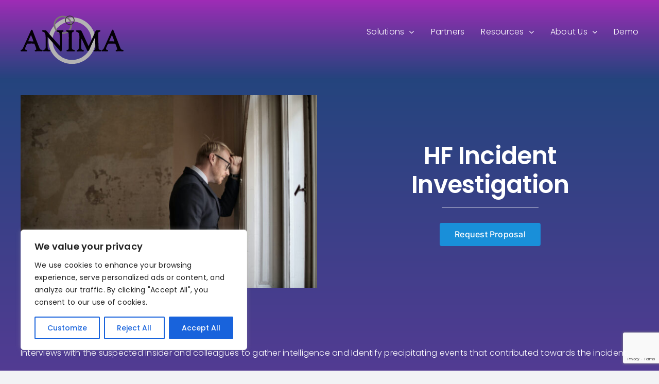

--- FILE ---
content_type: text/html; charset=utf-8
request_url: https://www.google.com/recaptcha/api2/anchor?ar=1&k=6Le77QolAAAAAMBh5sonaS5JG4obFu722fR4NR7x&co=aHR0cHM6Ly9hbmltYXBlb3BsZS5jb206NDQz&hl=en&v=PoyoqOPhxBO7pBk68S4YbpHZ&size=invisible&anchor-ms=20000&execute-ms=30000&cb=cq5b9u2ufgzv
body_size: 48893
content:
<!DOCTYPE HTML><html dir="ltr" lang="en"><head><meta http-equiv="Content-Type" content="text/html; charset=UTF-8">
<meta http-equiv="X-UA-Compatible" content="IE=edge">
<title>reCAPTCHA</title>
<style type="text/css">
/* cyrillic-ext */
@font-face {
  font-family: 'Roboto';
  font-style: normal;
  font-weight: 400;
  font-stretch: 100%;
  src: url(//fonts.gstatic.com/s/roboto/v48/KFO7CnqEu92Fr1ME7kSn66aGLdTylUAMa3GUBHMdazTgWw.woff2) format('woff2');
  unicode-range: U+0460-052F, U+1C80-1C8A, U+20B4, U+2DE0-2DFF, U+A640-A69F, U+FE2E-FE2F;
}
/* cyrillic */
@font-face {
  font-family: 'Roboto';
  font-style: normal;
  font-weight: 400;
  font-stretch: 100%;
  src: url(//fonts.gstatic.com/s/roboto/v48/KFO7CnqEu92Fr1ME7kSn66aGLdTylUAMa3iUBHMdazTgWw.woff2) format('woff2');
  unicode-range: U+0301, U+0400-045F, U+0490-0491, U+04B0-04B1, U+2116;
}
/* greek-ext */
@font-face {
  font-family: 'Roboto';
  font-style: normal;
  font-weight: 400;
  font-stretch: 100%;
  src: url(//fonts.gstatic.com/s/roboto/v48/KFO7CnqEu92Fr1ME7kSn66aGLdTylUAMa3CUBHMdazTgWw.woff2) format('woff2');
  unicode-range: U+1F00-1FFF;
}
/* greek */
@font-face {
  font-family: 'Roboto';
  font-style: normal;
  font-weight: 400;
  font-stretch: 100%;
  src: url(//fonts.gstatic.com/s/roboto/v48/KFO7CnqEu92Fr1ME7kSn66aGLdTylUAMa3-UBHMdazTgWw.woff2) format('woff2');
  unicode-range: U+0370-0377, U+037A-037F, U+0384-038A, U+038C, U+038E-03A1, U+03A3-03FF;
}
/* math */
@font-face {
  font-family: 'Roboto';
  font-style: normal;
  font-weight: 400;
  font-stretch: 100%;
  src: url(//fonts.gstatic.com/s/roboto/v48/KFO7CnqEu92Fr1ME7kSn66aGLdTylUAMawCUBHMdazTgWw.woff2) format('woff2');
  unicode-range: U+0302-0303, U+0305, U+0307-0308, U+0310, U+0312, U+0315, U+031A, U+0326-0327, U+032C, U+032F-0330, U+0332-0333, U+0338, U+033A, U+0346, U+034D, U+0391-03A1, U+03A3-03A9, U+03B1-03C9, U+03D1, U+03D5-03D6, U+03F0-03F1, U+03F4-03F5, U+2016-2017, U+2034-2038, U+203C, U+2040, U+2043, U+2047, U+2050, U+2057, U+205F, U+2070-2071, U+2074-208E, U+2090-209C, U+20D0-20DC, U+20E1, U+20E5-20EF, U+2100-2112, U+2114-2115, U+2117-2121, U+2123-214F, U+2190, U+2192, U+2194-21AE, U+21B0-21E5, U+21F1-21F2, U+21F4-2211, U+2213-2214, U+2216-22FF, U+2308-230B, U+2310, U+2319, U+231C-2321, U+2336-237A, U+237C, U+2395, U+239B-23B7, U+23D0, U+23DC-23E1, U+2474-2475, U+25AF, U+25B3, U+25B7, U+25BD, U+25C1, U+25CA, U+25CC, U+25FB, U+266D-266F, U+27C0-27FF, U+2900-2AFF, U+2B0E-2B11, U+2B30-2B4C, U+2BFE, U+3030, U+FF5B, U+FF5D, U+1D400-1D7FF, U+1EE00-1EEFF;
}
/* symbols */
@font-face {
  font-family: 'Roboto';
  font-style: normal;
  font-weight: 400;
  font-stretch: 100%;
  src: url(//fonts.gstatic.com/s/roboto/v48/KFO7CnqEu92Fr1ME7kSn66aGLdTylUAMaxKUBHMdazTgWw.woff2) format('woff2');
  unicode-range: U+0001-000C, U+000E-001F, U+007F-009F, U+20DD-20E0, U+20E2-20E4, U+2150-218F, U+2190, U+2192, U+2194-2199, U+21AF, U+21E6-21F0, U+21F3, U+2218-2219, U+2299, U+22C4-22C6, U+2300-243F, U+2440-244A, U+2460-24FF, U+25A0-27BF, U+2800-28FF, U+2921-2922, U+2981, U+29BF, U+29EB, U+2B00-2BFF, U+4DC0-4DFF, U+FFF9-FFFB, U+10140-1018E, U+10190-1019C, U+101A0, U+101D0-101FD, U+102E0-102FB, U+10E60-10E7E, U+1D2C0-1D2D3, U+1D2E0-1D37F, U+1F000-1F0FF, U+1F100-1F1AD, U+1F1E6-1F1FF, U+1F30D-1F30F, U+1F315, U+1F31C, U+1F31E, U+1F320-1F32C, U+1F336, U+1F378, U+1F37D, U+1F382, U+1F393-1F39F, U+1F3A7-1F3A8, U+1F3AC-1F3AF, U+1F3C2, U+1F3C4-1F3C6, U+1F3CA-1F3CE, U+1F3D4-1F3E0, U+1F3ED, U+1F3F1-1F3F3, U+1F3F5-1F3F7, U+1F408, U+1F415, U+1F41F, U+1F426, U+1F43F, U+1F441-1F442, U+1F444, U+1F446-1F449, U+1F44C-1F44E, U+1F453, U+1F46A, U+1F47D, U+1F4A3, U+1F4B0, U+1F4B3, U+1F4B9, U+1F4BB, U+1F4BF, U+1F4C8-1F4CB, U+1F4D6, U+1F4DA, U+1F4DF, U+1F4E3-1F4E6, U+1F4EA-1F4ED, U+1F4F7, U+1F4F9-1F4FB, U+1F4FD-1F4FE, U+1F503, U+1F507-1F50B, U+1F50D, U+1F512-1F513, U+1F53E-1F54A, U+1F54F-1F5FA, U+1F610, U+1F650-1F67F, U+1F687, U+1F68D, U+1F691, U+1F694, U+1F698, U+1F6AD, U+1F6B2, U+1F6B9-1F6BA, U+1F6BC, U+1F6C6-1F6CF, U+1F6D3-1F6D7, U+1F6E0-1F6EA, U+1F6F0-1F6F3, U+1F6F7-1F6FC, U+1F700-1F7FF, U+1F800-1F80B, U+1F810-1F847, U+1F850-1F859, U+1F860-1F887, U+1F890-1F8AD, U+1F8B0-1F8BB, U+1F8C0-1F8C1, U+1F900-1F90B, U+1F93B, U+1F946, U+1F984, U+1F996, U+1F9E9, U+1FA00-1FA6F, U+1FA70-1FA7C, U+1FA80-1FA89, U+1FA8F-1FAC6, U+1FACE-1FADC, U+1FADF-1FAE9, U+1FAF0-1FAF8, U+1FB00-1FBFF;
}
/* vietnamese */
@font-face {
  font-family: 'Roboto';
  font-style: normal;
  font-weight: 400;
  font-stretch: 100%;
  src: url(//fonts.gstatic.com/s/roboto/v48/KFO7CnqEu92Fr1ME7kSn66aGLdTylUAMa3OUBHMdazTgWw.woff2) format('woff2');
  unicode-range: U+0102-0103, U+0110-0111, U+0128-0129, U+0168-0169, U+01A0-01A1, U+01AF-01B0, U+0300-0301, U+0303-0304, U+0308-0309, U+0323, U+0329, U+1EA0-1EF9, U+20AB;
}
/* latin-ext */
@font-face {
  font-family: 'Roboto';
  font-style: normal;
  font-weight: 400;
  font-stretch: 100%;
  src: url(//fonts.gstatic.com/s/roboto/v48/KFO7CnqEu92Fr1ME7kSn66aGLdTylUAMa3KUBHMdazTgWw.woff2) format('woff2');
  unicode-range: U+0100-02BA, U+02BD-02C5, U+02C7-02CC, U+02CE-02D7, U+02DD-02FF, U+0304, U+0308, U+0329, U+1D00-1DBF, U+1E00-1E9F, U+1EF2-1EFF, U+2020, U+20A0-20AB, U+20AD-20C0, U+2113, U+2C60-2C7F, U+A720-A7FF;
}
/* latin */
@font-face {
  font-family: 'Roboto';
  font-style: normal;
  font-weight: 400;
  font-stretch: 100%;
  src: url(//fonts.gstatic.com/s/roboto/v48/KFO7CnqEu92Fr1ME7kSn66aGLdTylUAMa3yUBHMdazQ.woff2) format('woff2');
  unicode-range: U+0000-00FF, U+0131, U+0152-0153, U+02BB-02BC, U+02C6, U+02DA, U+02DC, U+0304, U+0308, U+0329, U+2000-206F, U+20AC, U+2122, U+2191, U+2193, U+2212, U+2215, U+FEFF, U+FFFD;
}
/* cyrillic-ext */
@font-face {
  font-family: 'Roboto';
  font-style: normal;
  font-weight: 500;
  font-stretch: 100%;
  src: url(//fonts.gstatic.com/s/roboto/v48/KFO7CnqEu92Fr1ME7kSn66aGLdTylUAMa3GUBHMdazTgWw.woff2) format('woff2');
  unicode-range: U+0460-052F, U+1C80-1C8A, U+20B4, U+2DE0-2DFF, U+A640-A69F, U+FE2E-FE2F;
}
/* cyrillic */
@font-face {
  font-family: 'Roboto';
  font-style: normal;
  font-weight: 500;
  font-stretch: 100%;
  src: url(//fonts.gstatic.com/s/roboto/v48/KFO7CnqEu92Fr1ME7kSn66aGLdTylUAMa3iUBHMdazTgWw.woff2) format('woff2');
  unicode-range: U+0301, U+0400-045F, U+0490-0491, U+04B0-04B1, U+2116;
}
/* greek-ext */
@font-face {
  font-family: 'Roboto';
  font-style: normal;
  font-weight: 500;
  font-stretch: 100%;
  src: url(//fonts.gstatic.com/s/roboto/v48/KFO7CnqEu92Fr1ME7kSn66aGLdTylUAMa3CUBHMdazTgWw.woff2) format('woff2');
  unicode-range: U+1F00-1FFF;
}
/* greek */
@font-face {
  font-family: 'Roboto';
  font-style: normal;
  font-weight: 500;
  font-stretch: 100%;
  src: url(//fonts.gstatic.com/s/roboto/v48/KFO7CnqEu92Fr1ME7kSn66aGLdTylUAMa3-UBHMdazTgWw.woff2) format('woff2');
  unicode-range: U+0370-0377, U+037A-037F, U+0384-038A, U+038C, U+038E-03A1, U+03A3-03FF;
}
/* math */
@font-face {
  font-family: 'Roboto';
  font-style: normal;
  font-weight: 500;
  font-stretch: 100%;
  src: url(//fonts.gstatic.com/s/roboto/v48/KFO7CnqEu92Fr1ME7kSn66aGLdTylUAMawCUBHMdazTgWw.woff2) format('woff2');
  unicode-range: U+0302-0303, U+0305, U+0307-0308, U+0310, U+0312, U+0315, U+031A, U+0326-0327, U+032C, U+032F-0330, U+0332-0333, U+0338, U+033A, U+0346, U+034D, U+0391-03A1, U+03A3-03A9, U+03B1-03C9, U+03D1, U+03D5-03D6, U+03F0-03F1, U+03F4-03F5, U+2016-2017, U+2034-2038, U+203C, U+2040, U+2043, U+2047, U+2050, U+2057, U+205F, U+2070-2071, U+2074-208E, U+2090-209C, U+20D0-20DC, U+20E1, U+20E5-20EF, U+2100-2112, U+2114-2115, U+2117-2121, U+2123-214F, U+2190, U+2192, U+2194-21AE, U+21B0-21E5, U+21F1-21F2, U+21F4-2211, U+2213-2214, U+2216-22FF, U+2308-230B, U+2310, U+2319, U+231C-2321, U+2336-237A, U+237C, U+2395, U+239B-23B7, U+23D0, U+23DC-23E1, U+2474-2475, U+25AF, U+25B3, U+25B7, U+25BD, U+25C1, U+25CA, U+25CC, U+25FB, U+266D-266F, U+27C0-27FF, U+2900-2AFF, U+2B0E-2B11, U+2B30-2B4C, U+2BFE, U+3030, U+FF5B, U+FF5D, U+1D400-1D7FF, U+1EE00-1EEFF;
}
/* symbols */
@font-face {
  font-family: 'Roboto';
  font-style: normal;
  font-weight: 500;
  font-stretch: 100%;
  src: url(//fonts.gstatic.com/s/roboto/v48/KFO7CnqEu92Fr1ME7kSn66aGLdTylUAMaxKUBHMdazTgWw.woff2) format('woff2');
  unicode-range: U+0001-000C, U+000E-001F, U+007F-009F, U+20DD-20E0, U+20E2-20E4, U+2150-218F, U+2190, U+2192, U+2194-2199, U+21AF, U+21E6-21F0, U+21F3, U+2218-2219, U+2299, U+22C4-22C6, U+2300-243F, U+2440-244A, U+2460-24FF, U+25A0-27BF, U+2800-28FF, U+2921-2922, U+2981, U+29BF, U+29EB, U+2B00-2BFF, U+4DC0-4DFF, U+FFF9-FFFB, U+10140-1018E, U+10190-1019C, U+101A0, U+101D0-101FD, U+102E0-102FB, U+10E60-10E7E, U+1D2C0-1D2D3, U+1D2E0-1D37F, U+1F000-1F0FF, U+1F100-1F1AD, U+1F1E6-1F1FF, U+1F30D-1F30F, U+1F315, U+1F31C, U+1F31E, U+1F320-1F32C, U+1F336, U+1F378, U+1F37D, U+1F382, U+1F393-1F39F, U+1F3A7-1F3A8, U+1F3AC-1F3AF, U+1F3C2, U+1F3C4-1F3C6, U+1F3CA-1F3CE, U+1F3D4-1F3E0, U+1F3ED, U+1F3F1-1F3F3, U+1F3F5-1F3F7, U+1F408, U+1F415, U+1F41F, U+1F426, U+1F43F, U+1F441-1F442, U+1F444, U+1F446-1F449, U+1F44C-1F44E, U+1F453, U+1F46A, U+1F47D, U+1F4A3, U+1F4B0, U+1F4B3, U+1F4B9, U+1F4BB, U+1F4BF, U+1F4C8-1F4CB, U+1F4D6, U+1F4DA, U+1F4DF, U+1F4E3-1F4E6, U+1F4EA-1F4ED, U+1F4F7, U+1F4F9-1F4FB, U+1F4FD-1F4FE, U+1F503, U+1F507-1F50B, U+1F50D, U+1F512-1F513, U+1F53E-1F54A, U+1F54F-1F5FA, U+1F610, U+1F650-1F67F, U+1F687, U+1F68D, U+1F691, U+1F694, U+1F698, U+1F6AD, U+1F6B2, U+1F6B9-1F6BA, U+1F6BC, U+1F6C6-1F6CF, U+1F6D3-1F6D7, U+1F6E0-1F6EA, U+1F6F0-1F6F3, U+1F6F7-1F6FC, U+1F700-1F7FF, U+1F800-1F80B, U+1F810-1F847, U+1F850-1F859, U+1F860-1F887, U+1F890-1F8AD, U+1F8B0-1F8BB, U+1F8C0-1F8C1, U+1F900-1F90B, U+1F93B, U+1F946, U+1F984, U+1F996, U+1F9E9, U+1FA00-1FA6F, U+1FA70-1FA7C, U+1FA80-1FA89, U+1FA8F-1FAC6, U+1FACE-1FADC, U+1FADF-1FAE9, U+1FAF0-1FAF8, U+1FB00-1FBFF;
}
/* vietnamese */
@font-face {
  font-family: 'Roboto';
  font-style: normal;
  font-weight: 500;
  font-stretch: 100%;
  src: url(//fonts.gstatic.com/s/roboto/v48/KFO7CnqEu92Fr1ME7kSn66aGLdTylUAMa3OUBHMdazTgWw.woff2) format('woff2');
  unicode-range: U+0102-0103, U+0110-0111, U+0128-0129, U+0168-0169, U+01A0-01A1, U+01AF-01B0, U+0300-0301, U+0303-0304, U+0308-0309, U+0323, U+0329, U+1EA0-1EF9, U+20AB;
}
/* latin-ext */
@font-face {
  font-family: 'Roboto';
  font-style: normal;
  font-weight: 500;
  font-stretch: 100%;
  src: url(//fonts.gstatic.com/s/roboto/v48/KFO7CnqEu92Fr1ME7kSn66aGLdTylUAMa3KUBHMdazTgWw.woff2) format('woff2');
  unicode-range: U+0100-02BA, U+02BD-02C5, U+02C7-02CC, U+02CE-02D7, U+02DD-02FF, U+0304, U+0308, U+0329, U+1D00-1DBF, U+1E00-1E9F, U+1EF2-1EFF, U+2020, U+20A0-20AB, U+20AD-20C0, U+2113, U+2C60-2C7F, U+A720-A7FF;
}
/* latin */
@font-face {
  font-family: 'Roboto';
  font-style: normal;
  font-weight: 500;
  font-stretch: 100%;
  src: url(//fonts.gstatic.com/s/roboto/v48/KFO7CnqEu92Fr1ME7kSn66aGLdTylUAMa3yUBHMdazQ.woff2) format('woff2');
  unicode-range: U+0000-00FF, U+0131, U+0152-0153, U+02BB-02BC, U+02C6, U+02DA, U+02DC, U+0304, U+0308, U+0329, U+2000-206F, U+20AC, U+2122, U+2191, U+2193, U+2212, U+2215, U+FEFF, U+FFFD;
}
/* cyrillic-ext */
@font-face {
  font-family: 'Roboto';
  font-style: normal;
  font-weight: 900;
  font-stretch: 100%;
  src: url(//fonts.gstatic.com/s/roboto/v48/KFO7CnqEu92Fr1ME7kSn66aGLdTylUAMa3GUBHMdazTgWw.woff2) format('woff2');
  unicode-range: U+0460-052F, U+1C80-1C8A, U+20B4, U+2DE0-2DFF, U+A640-A69F, U+FE2E-FE2F;
}
/* cyrillic */
@font-face {
  font-family: 'Roboto';
  font-style: normal;
  font-weight: 900;
  font-stretch: 100%;
  src: url(//fonts.gstatic.com/s/roboto/v48/KFO7CnqEu92Fr1ME7kSn66aGLdTylUAMa3iUBHMdazTgWw.woff2) format('woff2');
  unicode-range: U+0301, U+0400-045F, U+0490-0491, U+04B0-04B1, U+2116;
}
/* greek-ext */
@font-face {
  font-family: 'Roboto';
  font-style: normal;
  font-weight: 900;
  font-stretch: 100%;
  src: url(//fonts.gstatic.com/s/roboto/v48/KFO7CnqEu92Fr1ME7kSn66aGLdTylUAMa3CUBHMdazTgWw.woff2) format('woff2');
  unicode-range: U+1F00-1FFF;
}
/* greek */
@font-face {
  font-family: 'Roboto';
  font-style: normal;
  font-weight: 900;
  font-stretch: 100%;
  src: url(//fonts.gstatic.com/s/roboto/v48/KFO7CnqEu92Fr1ME7kSn66aGLdTylUAMa3-UBHMdazTgWw.woff2) format('woff2');
  unicode-range: U+0370-0377, U+037A-037F, U+0384-038A, U+038C, U+038E-03A1, U+03A3-03FF;
}
/* math */
@font-face {
  font-family: 'Roboto';
  font-style: normal;
  font-weight: 900;
  font-stretch: 100%;
  src: url(//fonts.gstatic.com/s/roboto/v48/KFO7CnqEu92Fr1ME7kSn66aGLdTylUAMawCUBHMdazTgWw.woff2) format('woff2');
  unicode-range: U+0302-0303, U+0305, U+0307-0308, U+0310, U+0312, U+0315, U+031A, U+0326-0327, U+032C, U+032F-0330, U+0332-0333, U+0338, U+033A, U+0346, U+034D, U+0391-03A1, U+03A3-03A9, U+03B1-03C9, U+03D1, U+03D5-03D6, U+03F0-03F1, U+03F4-03F5, U+2016-2017, U+2034-2038, U+203C, U+2040, U+2043, U+2047, U+2050, U+2057, U+205F, U+2070-2071, U+2074-208E, U+2090-209C, U+20D0-20DC, U+20E1, U+20E5-20EF, U+2100-2112, U+2114-2115, U+2117-2121, U+2123-214F, U+2190, U+2192, U+2194-21AE, U+21B0-21E5, U+21F1-21F2, U+21F4-2211, U+2213-2214, U+2216-22FF, U+2308-230B, U+2310, U+2319, U+231C-2321, U+2336-237A, U+237C, U+2395, U+239B-23B7, U+23D0, U+23DC-23E1, U+2474-2475, U+25AF, U+25B3, U+25B7, U+25BD, U+25C1, U+25CA, U+25CC, U+25FB, U+266D-266F, U+27C0-27FF, U+2900-2AFF, U+2B0E-2B11, U+2B30-2B4C, U+2BFE, U+3030, U+FF5B, U+FF5D, U+1D400-1D7FF, U+1EE00-1EEFF;
}
/* symbols */
@font-face {
  font-family: 'Roboto';
  font-style: normal;
  font-weight: 900;
  font-stretch: 100%;
  src: url(//fonts.gstatic.com/s/roboto/v48/KFO7CnqEu92Fr1ME7kSn66aGLdTylUAMaxKUBHMdazTgWw.woff2) format('woff2');
  unicode-range: U+0001-000C, U+000E-001F, U+007F-009F, U+20DD-20E0, U+20E2-20E4, U+2150-218F, U+2190, U+2192, U+2194-2199, U+21AF, U+21E6-21F0, U+21F3, U+2218-2219, U+2299, U+22C4-22C6, U+2300-243F, U+2440-244A, U+2460-24FF, U+25A0-27BF, U+2800-28FF, U+2921-2922, U+2981, U+29BF, U+29EB, U+2B00-2BFF, U+4DC0-4DFF, U+FFF9-FFFB, U+10140-1018E, U+10190-1019C, U+101A0, U+101D0-101FD, U+102E0-102FB, U+10E60-10E7E, U+1D2C0-1D2D3, U+1D2E0-1D37F, U+1F000-1F0FF, U+1F100-1F1AD, U+1F1E6-1F1FF, U+1F30D-1F30F, U+1F315, U+1F31C, U+1F31E, U+1F320-1F32C, U+1F336, U+1F378, U+1F37D, U+1F382, U+1F393-1F39F, U+1F3A7-1F3A8, U+1F3AC-1F3AF, U+1F3C2, U+1F3C4-1F3C6, U+1F3CA-1F3CE, U+1F3D4-1F3E0, U+1F3ED, U+1F3F1-1F3F3, U+1F3F5-1F3F7, U+1F408, U+1F415, U+1F41F, U+1F426, U+1F43F, U+1F441-1F442, U+1F444, U+1F446-1F449, U+1F44C-1F44E, U+1F453, U+1F46A, U+1F47D, U+1F4A3, U+1F4B0, U+1F4B3, U+1F4B9, U+1F4BB, U+1F4BF, U+1F4C8-1F4CB, U+1F4D6, U+1F4DA, U+1F4DF, U+1F4E3-1F4E6, U+1F4EA-1F4ED, U+1F4F7, U+1F4F9-1F4FB, U+1F4FD-1F4FE, U+1F503, U+1F507-1F50B, U+1F50D, U+1F512-1F513, U+1F53E-1F54A, U+1F54F-1F5FA, U+1F610, U+1F650-1F67F, U+1F687, U+1F68D, U+1F691, U+1F694, U+1F698, U+1F6AD, U+1F6B2, U+1F6B9-1F6BA, U+1F6BC, U+1F6C6-1F6CF, U+1F6D3-1F6D7, U+1F6E0-1F6EA, U+1F6F0-1F6F3, U+1F6F7-1F6FC, U+1F700-1F7FF, U+1F800-1F80B, U+1F810-1F847, U+1F850-1F859, U+1F860-1F887, U+1F890-1F8AD, U+1F8B0-1F8BB, U+1F8C0-1F8C1, U+1F900-1F90B, U+1F93B, U+1F946, U+1F984, U+1F996, U+1F9E9, U+1FA00-1FA6F, U+1FA70-1FA7C, U+1FA80-1FA89, U+1FA8F-1FAC6, U+1FACE-1FADC, U+1FADF-1FAE9, U+1FAF0-1FAF8, U+1FB00-1FBFF;
}
/* vietnamese */
@font-face {
  font-family: 'Roboto';
  font-style: normal;
  font-weight: 900;
  font-stretch: 100%;
  src: url(//fonts.gstatic.com/s/roboto/v48/KFO7CnqEu92Fr1ME7kSn66aGLdTylUAMa3OUBHMdazTgWw.woff2) format('woff2');
  unicode-range: U+0102-0103, U+0110-0111, U+0128-0129, U+0168-0169, U+01A0-01A1, U+01AF-01B0, U+0300-0301, U+0303-0304, U+0308-0309, U+0323, U+0329, U+1EA0-1EF9, U+20AB;
}
/* latin-ext */
@font-face {
  font-family: 'Roboto';
  font-style: normal;
  font-weight: 900;
  font-stretch: 100%;
  src: url(//fonts.gstatic.com/s/roboto/v48/KFO7CnqEu92Fr1ME7kSn66aGLdTylUAMa3KUBHMdazTgWw.woff2) format('woff2');
  unicode-range: U+0100-02BA, U+02BD-02C5, U+02C7-02CC, U+02CE-02D7, U+02DD-02FF, U+0304, U+0308, U+0329, U+1D00-1DBF, U+1E00-1E9F, U+1EF2-1EFF, U+2020, U+20A0-20AB, U+20AD-20C0, U+2113, U+2C60-2C7F, U+A720-A7FF;
}
/* latin */
@font-face {
  font-family: 'Roboto';
  font-style: normal;
  font-weight: 900;
  font-stretch: 100%;
  src: url(//fonts.gstatic.com/s/roboto/v48/KFO7CnqEu92Fr1ME7kSn66aGLdTylUAMa3yUBHMdazQ.woff2) format('woff2');
  unicode-range: U+0000-00FF, U+0131, U+0152-0153, U+02BB-02BC, U+02C6, U+02DA, U+02DC, U+0304, U+0308, U+0329, U+2000-206F, U+20AC, U+2122, U+2191, U+2193, U+2212, U+2215, U+FEFF, U+FFFD;
}

</style>
<link rel="stylesheet" type="text/css" href="https://www.gstatic.com/recaptcha/releases/PoyoqOPhxBO7pBk68S4YbpHZ/styles__ltr.css">
<script nonce="LWKe19kITk1Jva1lq3BWmg" type="text/javascript">window['__recaptcha_api'] = 'https://www.google.com/recaptcha/api2/';</script>
<script type="text/javascript" src="https://www.gstatic.com/recaptcha/releases/PoyoqOPhxBO7pBk68S4YbpHZ/recaptcha__en.js" nonce="LWKe19kITk1Jva1lq3BWmg">
      
    </script></head>
<body><div id="rc-anchor-alert" class="rc-anchor-alert"></div>
<input type="hidden" id="recaptcha-token" value="[base64]">
<script type="text/javascript" nonce="LWKe19kITk1Jva1lq3BWmg">
      recaptcha.anchor.Main.init("[\x22ainput\x22,[\x22bgdata\x22,\x22\x22,\[base64]/[base64]/[base64]/[base64]/[base64]/[base64]/[base64]/[base64]/[base64]/[base64]\\u003d\x22,\[base64]\x22,\x22V8Ouwp3CrFZ1a8K1wrrCnsOnT8OwW8OBfWvDg8K8wqQgw4RHwqxPecO0w59sw5nCvcKSM8KdL0rCjMKgwozDi8KiR8OZCcOlw44LwpI5TFg5wqzDm8OBwpDCuCfDmMOvw4JCw5nDvlHCqAZ/A8ObwrXDmB9BM2PCr1wpFsKKCsK6CcKqF0rDtBlAwrHCrcOePlbCr1A3YMOhKMKZwr8TQkfDoAN5wr/[base64]/wqDCoiE/wpgUEQbCtTVhw6bDqTVmw43DrVHDjw4sPsOnw4bDvGU/woLDpG9Nw6pFJcKTa8Kec8KUO8KAM8KfAGVsw7NUw7bDkwkdBiAQwprCjMKpOAtNwq3Dq2U5wqk5w6rCgDPCsx7CkBjDicOicMK7w7NEwpwMw7g/C8OqwqXCtXkcYsOnYHrDg3HDnMOifyzDvCdPdEBzTcK1LgsLwrEqwqDDplBdw7vDscKvw4bCmic1MsK4wpzDt8O5wqlXwqwFEG4JfT7CpA/DgzHDq0bCmMKEEcKCwrvDrSLCiVAdw504OcKuOXDCjsKcw7LCt8KPMMKTaw5uwrlewqg6w61XwqUfQcKlMx03CSBlaMOjP0bCgsK1w6pdwrfDhA56w4gkwp0TwpNtfHJPN1EpIcOjVhPCsEjDn8OeVU1LwrPDmcODw7UFwrjDq2UbQSwdw7/Cn8KSPsOkPsKsw7h5Q3DCpA3Clk5dwqx6PMKiw47DvsKnAcKnSkPDmcOOScOvHsKBFUPCi8Ovw6jCnRbDqQVowogoasKPwoAAw6HCqMOpCRDCisOKwoEBOgxEw6EwXA1Aw4tPdcOXwrHDocOsa3YfCg7Dp8K6w5nDhGXCo8OeWsKlEn/DvMKqI1DCuDFcJSVQf8KTwr/[base64]/Dk8KLE0jDulMfw7TDrDUoXcOzK0MXVE3Dqh3CikJpw4saHG5iwoJFfMO5BxBMw6DDkRLDo8K/w5lgwqHDlcOdw7jCoiMzKMKWwqTCgsKcfMKyKw7Cpi3DqVHDpMOVbsKEw40lwpnDlAAswrVjwozCuGUGw6/[base64]/wohowoLDqsKeacKLe8OVBWvCvUHDoHjCjHoNwonDk8Ocw6E/wrHDocKqA8OWw6xWw7/CisKuw5XDvsKbwpbDig3CkybDvVJBDcKENsKHbwNbw5YPwoI5w7zDvsOeWD/[base64]/[base64]/CnC3CvsOpwpLCt8K5KsKiwo5gwrQVfVRbTFdEw6d6w4/Dv3HDtcOMw5bClcKqwozDu8K7e3tNPQQ2E0F3BWvDssKfwqckw6dtEsKSScOtwojCkMOQFsOZwrHCp0oiMMOuNELCuXUjw77DiCbCu0siZMOOw7c0w7/[base64]/DvsOmbsKwwrQAdMK2YF1tPD7DncK+CMKrw73CtMOwbFPCgjvDjyjCk2FrHsOpVMOkworDq8OdwpdswpxHTmhoGsO+wrMmSsOpCjLDmMK3YBLCixUdSzt8cArDo8K/wqQ8Ix7Cu8K0eGzDjgnCuMK0w70hccOiwpLCmcOUS8OiGFvCl8OMwp0Lw53ChMKTw43DtWXCnF4Zw7YLwpk7w67ChcKZw7DDtMOGSMKtP8Ozw6gSwrHDscKtwoNpw6zCuj4eMsKCHcO9aFfDqcOmNWfCssOAwpY1w7Rbw7s3Y8OnacKSwqc2w4bCkm/DuMKCwrnCo8ObHRcaw6wETMKiZ8KRXsKhW8OkbQfCuhMAw6/DmcOEwrzCvU9oUMKcckU7BMOEw6B/w4F/FFnCkSRtw7hNw6HCv8K8w5wWBcOjwrHCqcOWd2nCt8KNwp0aw5Jowp8uPsKXw4Apw7cgFh3DiTvCmcK2wqIPw647w43CgcKGOcKnVQrDpcO6GsKoEGTCt8O7Bh7DnQlFOEXCpSTDh1BdR8OHJMOlwpPCt8KEPsKEwok0w60IEm4WwpIGw57CvsOgXcKEw5AYwrMyPcK/wrjCgsOxwpc6EsKQw4F7wr7CoE7ChsObw4LCh8KHw7tIDMKucsK/woPCqxPCpsKKwo8xbw00fljCksO5TF91JcKGQUvCmsOXwqHDkzsYw4/Dp3rChETChjtPMcKowovCqHJ7wqXCqyxkwrbCrWbCvMKmCUoYw5nCh8Kmw5HDkFjCisO7IsOhJF0rI2RFT8Omw7jDlUtyHhLDuMOuw4XDtcKwO8Oaw6VORmLCvcOUPXI4wqLCucKmw41Lwrxawp/CpMOEDGwjKMKWAcOxw5bDpcKKR8K+wpJ9K8Kfw53DlmB4KsKgLcO2XsOhc8O5cizDhcO+OV12PEYVwpd5QhRKJsKPw5FOeBRjwpw9w43CnijDp2R9woM1UTfCssKywqlsNcO1wow3wpHDk1HCsRh+Jn/[base64]/DpcK8w6EkwpjCpEBlwrRpYMKkTcOSXsOYBUnDkVhUK3JlGcOyL3Vow4vComnDosKXw6TCrcKXSBMBw69mw5gES0ZVwrDCnAzClsO0KlDCqm7ChkXCpsOAFW0/PU4xwrXCh8OrDMKzwpfCkMKhKcO2IMOidEHCgsOrZwbCu8OWIlppwrcaEwsuwpEDwq0yLMOpw4obw4vCmsO3w4Y1C33CuVVjMk3DuUPDhsKKw4/DnMOUC8OhwrXDm2BNw51UVsKDw4lSfn/CocKbfcKkwrd+w51UR0E6N8Oiw7TDk8OYcMKhL8OZw5nCr0Qmw7fCn8KpOsKMLxXDnnUuwrnDusK3wrLCi8Kcw6JuLsOCw4NLBMK4SlUmw7rCsg42aAUFID/Cm0HCuDAwIirCsMO4w79Fc8K0Lg1Iw4tyYMOLwodDw7HCmwYzfcOQwrl3TcK6wqIDaG1/[base64]/[base64]/CiCovAgrDky1UUsKvY8OOagLDisObwoURKsKPOBN2w4cGw7zDvMO/ID/Do2nDjcKOPX9Kw5DCsMKdw4nCv8OxwrnCmVMXwp3CqRnCo8OpClhYHj9RwpbDisOhwozCosOBw4kPa117eUtVwoXDim3CsAjDvMO1w5bCnMKNcHPDukHCnMOQwoDDocKAwphgMSTCjEUFABbCicOZIF/CnFDCusO/[base64]/C8OowqXCuAHDkXzDhgVBSsOTaXHDt8KSb8KYwo5vw6TDmCHCjcO0w4B+w6pUw73Ch0x5FsK0HEl8woR1w5cHwq/CvQ42TcK4w6FDw6/Ch8O5w4TCtzYmDijDjMKlwo8aw4PCoANIcMO2IMKDw7tbwq01fQ3CusOUw7fDkC1Ow5TCnEM/[base64]/wpVFYsK1VMOKP8OzNUR6wrzCjVDDusKCwqvDr8KcVsK3YnccHnlubHxzwpwcFEXDtMKrwrAFDUYfw7ZwfV7ChcK2wp/CiHvDjMOzIsOTI8KdwpEhY8OMXzgTaUs8WCjDmVDDtcKtcMKJw4PCrsOifyrCvMKsby7Dq8K0AX84DsKYesO9wofDs3bCncKVw7fDoMK9wo3DpUAcCB9ww5IjQDPCjsKvw64ZwpR5w7hDw6jDpcKlKHwGwrtbwqvCjljDhMKAbcODFcKnwqjDjcOeMFg/[base64]/Dvn57w67CjR9twrTDh0BgKXB6VcOrw7kPFsOXFMOtLMKFMMKhG0cRwqZcUR3DncOvwoLDn0DCjEEWw5FRKMKmEcKUwqvDk25EW8O3w4/CsiZcw67CicOvwppww6DCo8KkIzrCusOKd30Nw5LCucK1w4wZwrc0w53CjC5jwoLDknN0w6fDucOpYsKGwowFZsKww6dCw7oZw6HDvMOEw7ltJMK8w4XCncKMw7xpwqDCgcK/w57Dmn/CuGA+TgLCmE5QUG15LcOHIsKfw7Yzw4Agw77CikhZwrwIw43DoVPDs8OPwrPDjcK/UcOvw5wMw7dRKRF2L8Oew4sdwpXDgsOuwqrClFjDsMOjNhQDU8KVBDdpfDYYeR7CrTkyw53CuXcTCMKKC8KIw7DCtQrDoWcWwpZoVsOHMXF7wqh4QEHDkMKYwpNvwpxTZQXDjHMKQsOUw6ZKOcO0NmHCmcKgwovDiiXDhsOMwoFZw7puWcO/ZMKcw5bDvcKKQh7CnsO4w7LCicKIHCXCtEjDl29FwrIRwrPCgcOYR2rDkwvCm8OABQ3CusO/[base64]/CrsOAW0/CmMKZdcOTJMKDwqnDmnLCvSdeN27CjmtHw43CphY8c8KqNMO7SHzDnhvCkXYaUcObAcOiwpPDgEssw5zCkcKHw6drPgjDhmRdJD3DkzcDwoLDonDCpE/CmhJ5wp0AwoXCuEdwMFoEbcKPBW41ccOXwp4WwrEOw4cSw4MlRTzDuTZoC8ODbMKPw43CrMOqw7vCrQ0eV8Otw6IGUMOVBGwrQQcGwqxDwrElwr7CicKkOMKFwoTDlsK4QUARKEzDjsOJwr4Qw7pnwrvChBnChcKIwop/wqPCninCk8OiFxIGPHLDpcOvXglMw6zDri7DgMOew79TMkEAwrU4KsO+HsOyw6gqwow6AMKUw57CsMOSAcK/wr9uHwXDtWxaGsKbeUHClXA6wr3Cg2wVw6NwP8KNfE3CpzvCt8OKYnXCm2wNw69vfMOkJ8KwXFQDHGzCgjLDg8OMTSfDmUfDlTt+CcKQwo8+w6PCjMKBRSNkB0kOKMOiw7bDnMONwoHDtnpTw7h1a0XDicO/S0DCmsOKw7otJsOmwprCrBAse8KIFknDnDfCm8OIWGlkw49Mei/DjDoCwqPChSbDmB1+w5ZUwqvDnj0MUcK5QsK2wpEKwpkVwo40woDDlcKVwovCvz7DncODHi3DqMOqO8OtbVHDgTYswokuDcKBw7zCuMOIw655wq1mwowbYRHDriLCgjEIw6nDpcOrasKmAHIzwp0Gwr/DtcKvwrbCgMKOw5rCscKIwo11w4w2ICoywr4rTMOWw4nDrBdRMQ0KdsOHwrjDpMKHMlrDlUDDqAlrRMKOw6PDssKjwpHCo0k5wqnCpsO6WcOSwoEgYSHCtMOjagcnw5TDjiDCojRHwqQ4HBVHF2HDmEDDmMKpFjLCjcOKwp8BPMO2w7/DsMKjw4fCpsOiw6jCgHzCoALDssOEWQLCo8OvckDDj8Opw7/Dt0bDvcK+DXzCmcKkfMOewqTCsRfDlCh7w6wlDzzChMOJMcO5dsOtfcOHUsKDwq93QH/CqS/CnsK3NcKLwqvDtzbCtzY4w7HCqsKPwoDCg8KQYSHCgcOIwr4hJj3DnsKVDHQzaCvDmcKQRyk7QMKsDMK3RcK4w6TCj8OrZ8O8fMOTwqkJWU3CiMOWwpHCjcOXw6wLwpjCtDVhD8OiFR7CrsOUVyh1wpFGwrtXJsKGw74lw7V3woPCnx3DncK/RcKJw5dZwqRDwrvCojw2w7nDr1vCg8Oaw71pcQwpwqDCk010wqMyTMONw7zDsnl+w5rDocKkJMKvPxDCkAbCiUlewqhzw5M7JcKfcFttw7PCl8Oiw4LDtsOUwoXChMKcJ8K/O8OdwqTDrMOCwprDtcKfc8OrwrYWwo9xfcOfw6vCocOQw7vDqMKPw7TCmCVNw4vCnFdNOCjCiQnCgA0Ow6DCrcObWsOdwpnDjMKfw44fVxXCiwXCusKjwo3CkhkKwqI7fMOvw7XCnsKxw4XDiMKrP8OcQsKQw53DlsOmw63CnwbCp2I0w5/CoSPCp35mw6HCkT5fwrjDhWouwrzChGbDq3LCn8OPNMOwOcOlNsK4w5ouwpbDrWvCtsOLw5Yiw64nAiIlwrBFEHt/[base64]/DhHvDpsKtcF3CqMO+LcO9woPDscOQXsO3C8KcRHTDnsODbxxEw4t+WsKMAcKswoLDtiNIPUrDpEw9w6Erw44MWjAmR8KAUsKswr8sw5EGw6xcU8Kpwrhow5xwHMOLC8KYwowJw7nCksOVEwJjIDfCgcOxwqTDl8Oow4rDvcOBwrlleXPDqsO5dsOow6/[base64]/DosK6ERYPwr3CuAbDsAfClcObwp3Cu0g5wop8wprCj8OwC8KJVcO/WmNlD38BYsKfw48Ww54pORIOdMKXHl0We0LDvDp8dMOjKhF/DcKpKG3DhXDChXUWw4tvwojCgsOiw6xnwqDDoyJJDR5kwqHCj8O+w6rCvVDDiiDCjcOPwqdDw7/CrAxSw7rCrSXDtcK4w7bCl1okwrBzw6Blw4DDoFjDkkrDmVjDjMKnFBbDpcKDwoDDrUYpw5ZzA8KxwpoMOsKqZ8KOwr/[base64]/Sh1BIEkOwofDtsOoeRjCqhY7dsOrw6pAw4cNwqRXIVXDhMORO0/Dr8KHI8OVwrXDuyt9wrzCqltnw6VNwpHDnFTDpcOQw48HDMKqwoXCrsOcw5TDr8Oiwox9YkbDjhxnKMO4w63CosO7w7bDhMKPwqvCkMKfB8KZXhTCvcKnwqk7KQVrAMOsZHfCm8KQwpHDmMKuXMK7w7HDqErDkcKUwo/Dhk90w6bChMK8GsOyNsOQfFhQFsKlSxN/[base64]/DrWkVw5LChTnDncOkwqHCucK4IcKHOgILw57Co3VLwrUuwqxJEElGcU7DkcOrwrVHZDhMw5LCkCDDmjLDrT09FmFDNkolwp5zwo3ClsOLwoLCjcKXNMO1w781wowCwrEzwobDoMOiwr7Dl8KRMcKrIAl/c25aXcO0w5pdw6ECwqYnwqLCoxY9RlBeMcKDJMKlTgzDk8OzVltQwp7ClMOywqrCkk/DmjfCisO3w4jCscKbw5EBwpDDksORw5LCkQtyL8K1wqjDssKnw4cQesKzw7PChMOQwpIFP8OlBi7CowwlwpzCpsOOAU/Djgtjw4hhUR9ETkbChMKAQyhRw4ZJwpoATA1dfhQOwpvDncKewrBZwrALFHY5U8KqDxZSF8OwwoTCl8O7G8OGXcKtwonCisK3EMKYB8KGwpc9wowSwrjCm8K3wr03wr90w77DpMOANcKFQcOCUS7DgcOOw7Z0EAbCjsOSJC7DqnzDhTHClDYWLCnCrQXDq1F/HFRfdcOKSsOFw6x4ZDfCnw8fOsOnaGN5wq4Xw7DDr8KpA8Kwwr/CsMKCwqBew65XYcK8Om/DqcKebsO5w5jDiRjCi8O1w6MdBcOqJzbCp8OHG0wiOMOXw6LCuyLDgsO/GkcRwp7DpGnCrcO3wqPDucOsTgnDlsKlwrnCoXDDpF8Cw7nCrsKBwo8Uw6g+w6LCjcKYwr7DuXnDm8KIwqXDl1RZwq5/wrsJw5zDt8OFZsKiw596ZsKNDMK8XjzDn8OPwoRdwqTCrnnCvSUnVz/CkSMnwrfDojZqQgfCkXPCucOgYMK7wpQOJjLDlsKxOE4Ew6rCh8OSw7vCtMKkUsOFwrNmHmbCmcOSYH0Tw6jCqmLCj8Kxw5zDo37Dk2/[base64]/DmcKNOXDCg1pdIAgvfcKTw5h3wpHCvUHDtsOXVMO6bsK3G09nwoIafAR7A3ddwrFww6fDm8KgPsKfwofDj0HDl8KGK8OVwohKw44bw4gZUVpsSATDpStOJMKxwq1wMSvDssOBV21iwq5UYcOJLsOqRWkGw4E/aMO+w6bCn8K4ZxnDkMOYKFosw68bXC1uAsKjwqLDp2JWGsOpw5vCi8Kxwp7Dvg7Cq8Olw6bDi8OIIcOvwpXDqMO3N8KBwrLDjcO+w70YFsORwpkGw5zCvzJDwoMvw7QSw4odWw/Crxtww64MRMKebsOnW8Knw7dCPcKYXMKDw6jCpsOrYsKzw4DCmREPcAvCtFnDuBzCksK5wpxOwp8KwqEjNcKZwpBLw5RvH0rCh8OQw6fCucO+wrXDvsOpwozDjUHCr8Krw6dSw41ww57Dh1fDvDfCvXs9RcO0wpdxw4TDn0/DpXPCnD0YKEHDk1/DpnQVw5s9WEHChcOYw7DDrsKgw6FsBcOoLcOBCcOmcMK1wqMDw5gVL8Obw5cEwoXDg0UcPcOjbcOnG8KJUh7Cr8K6KTTCncKSwq3ConHCn3U0fcOuwo/ClT4XVwJrwr7CvsOTwpg9w70dwqrCvBM4w43Dr8O5wqgMRSnDiMKuExNyE2bDmMKfw5Qiw4h5C8KveGjCmlUjTcKnw5/[base64]/ClMKbacKycBsbQcOkw7hWQy3Cj8OLwq/CnX/CtsOKw6LCosKmWG5tOCDCi2fDhcKwDSDClRvDiQ/Cq8O/w4psw5t6w4HClsOpwqjDm8KDIT7DlMKww7thLjpzwpt/MsOXHcKrAMObwpVUwpXChMOYwqMLCMKBwpnDinopwqTDjMOSXMKcwoEdTcO4OMK/OsOySMOxw47DqVDDqMK6BcK5XRfCnlzDnFoBw517w7jDnFnCiknDqMK2fcOxZRXDnsO1AcKoS8KWGyXCmMOtwpLDvlgRIcKnEsK+w67DmCDDicORwpXCisKVaMK9w5XCtMOCwrfDtDEMTsO2acO6EFsjTsOGHz/DvSHCk8K3XcKZXsKAwoHCgMK5fi3ClcK4wqnCmj9bw5DClkApEMOzQDhHwqLDlA3Do8KOw4jCp8OCw44LLcKBwpPDucKtCcOEwq0hwpvDqsK/wqzCpMO0PzU6wqRuXHnDrE/DrW3CtmTCqUvDscOUHT0twqHDsXnDmGJ2cjfDi8K7DsOjwoXDqcKJIcOUw7PCuMOJw71lSWB8Z3E0diExw7jDkMOZw6/Dk2sqQjMawovCqxlrTMOAYU9hAsOYNkgJegXCq8OYw70kHXbDhGjDujnClsOOVcOxw4FFYcOJw4bComPCrjXCkSLCpcK8FUUywrtdwpvDqHjDmmYcw7lOdxorKsOJKMK1w7LCqsK7XXDDuMKNUMOrwrEzUsKhw5opwqfDkwUwaMKmfSx5SMOywoZcw5LChT/CsFEtdmnDkMK4wpU5wrjCilbCocK0wrlOw4oKJGjChmZ2wq/CjMOeCcKmwqZ/wpVXVMOyJGgEw4fDgDPDpcOkwpktUF12YVXDpCXCsjAPw67DpBHDkMKXHHvCtMOJV3vCr8KYEXZiw4/DmMOtwo/Dj8O0eVMvGsKtw78NFkdnw6Q4OMK4KMKlw75ZUsKVAicmVMOJMsK7w4vCnsOiwp5zQsKwe0vCsMOHeAHCqMKUw7jCtX/CpsKjN3BHScOmw7DDhSggw4XCv8OobsOLw6RdGMKpQ07CmcKMwrDDuDzChAlrw4MuYVZIwoPCpA99w7FKw6DDusKmw6jDtsKjIEUhwoNBwrRBFcKPS1XCoFbCti14w53ChMKCLMKIalpLwo17w77Cki8/[base64]/ZMKoRyReO3fDmDwBRn3CiRPDusOzw5rDjXZmwoXDtUMmH1lGEMOiw59ow45Hw5NPK2/[base64]/I2Edw4ZnKcKwwoNDw5ZtGsKiP23DqsKBw4jCncORwqnDuVZ6w7o4YsO/w6PDnnbDm8OvEcKpwpxTw44Jw7txwrRYfXDDmnI/w6QMMsOcw4R6YcK2fsO2bQF/[base64]/[base64]/w4vDjx7CgsKoVcOJwrfDrsOpw4owPydrw5FVLsKvwpLCgnPCtcKow5MUwp3CrsKJw43CgQV9wpXDhAxUJ8KTFThnwpvDp8Oew63DiAlmIsOpLcKLw6tnfMO7KlxCwoMPd8Ohw70Mw5pbw4vDtUszwq3ChsK/w4vCn8O0LngeFsOhKTzDnEjDui1uwrTDoMKpwoXDghTClcK/[base64]/Dtkgkw4h+IMK+AMOOwq49wooaw4LCqcOLE8Ovw51kwo7Co8O6wpkjw43CtUbDnMO0IQJYwq7CrVYeKMK6Z8OLwpvCpcOiw77CqGrCvMKCRkU8w5vDtnrCpGDCqlfDtsKvwoAswovCmcOaw71WeWpGCsOnfVoJwo3DtDZ2ahNGR8OrUcKqwprDpjARwqLDsTpIw4/DtMOowodxwoTCt07ChVzCusKHbcKTDcOzw48lwqBXw6/CjcK9R1FsJy3DmsOfw4dYw5/[base64]/XMOkwoFfw5nCtcKbw6spSBfCknILwoB9w7wzw6Iqw4sWw4/Cp8OWw541eMKNShbDg8KswrhTwobDm3rDncOsw6IGImlQwpLCgcK1w4ZpJzBIw6/CrnPCocOVWsOYw7jCtxlFw5JAw58ewqXCgcK/w4teQXzDoR7DijnCtcKgVcKGwoU+w6/Dj8OXJUHCgUPCgSnCsXjCpMKgesONbsKlaRXCv8K4w6HChsKKScKAw57CpsO/DsKyR8KfOcOnw61mZcOvMcOlw6jCrcK7wrsVwqhHwrhUw5wYwqzDicKGw4vCg8K5QDwOAw1WMm16wp5Zw4PDn8OFw47CqW7ChsOyaikbwpAVLFMWw7hoTG7DlgrCrz0Qwqx/[base64]/DucK/EjBEwqUQw5N7w6XDjsKXcicNb8KRwrbCnXDDmXrCpMKzwrvCs3J5bjgiwo9ywrfClWPDuh3CthJBw7HCgFrDjQ3Dmg7DpsOiw4Yqw6FFBXvDg8K2wpc4w5A6HMKHwr/DpcOKwpTCviZGwrfDkMK6LMO6wozDlsOWw5Rvw5fCvsKUwrlBwpvCj8O/w41Iw5fCuXAxwqXCmsKJwrclw5wOwqkVI8OvJQ/Dnm/CsMKMwogEwoXDjMO2V2HCm8KHwq7CnmNbKMKiw74vwqvCpMKILMKySD/[base64]/CkFjDjkTCukhXVcKsRsKNDcKGUHAIw7tCe2DDix3DgMKOPsKEwqvCpmZLwqlXeMOeGMKQwr1VTcOeQMK1ABJxw5NDIRdIS8ONw6LDgQ3CtQhXw6zCgcKHZ8Ofw7nDpy/CpMKpScOIEiFGDsKMdzYCwrg5wpYYw5VUw4QIw5tWSsOLwqEjw5jDoMORwrFiworCpGcaV8OgecOpd8OPw4/DrURxR8KUG8KqYFzCqgLDuX3DoXJUS3XDqhZqw5PDh37CrXMGWcKsw4zDrMKYwqTCiTReL8OlODcdw65kw7fDuAPCrsKOw5g1w4PDksK1ecOxJ8KfSMK4TsODwoAPZcOhBHAiVMK4w7HCrMOfwrPCvsK4w7/CssOeXWk8IGnCqcOhFEZlXzAdYxFyw5fChMKLMhfCm8Oqbm/CgmQXwosgw6XDtsOmw7VDWsO5w6YedCLCu8OvwpFRAxPDolBTw7TDi8KvwrPCty7DnErDgMKGwpEZw6c8bjYuw7bCoifCgcKswqpiw7nCucO6ZMO7wrcIwoxcwrrDrV/DvcOKclzDpsOUw4DDtcOWXcKQw4tDwpgnZWQTMgt5M3nDsUYgw5B/wrPCk8K+wprDssK4NsOuwrxRbMOkTcOlw5rDmnRICiDCsifDh1rDr8Oiw5zCm8OAwr9Fw6Q1ICLDkgbCmkXCvgrCrMKcw7VUT8KvwqdoOsKqNsOeWcOXw5fCgsOjw5l7wrEUw4DDgSlsw5I9wrHDnHNHecO2f8KFw7PDicOkBhw8wqHDsBlLXE1AOw/DjMK0VcO6RgUYYcOEVMKpwq/DjcO+w6jDksK2ZnbCpcOVXsOyw6DDmcOufXfDlW0Ew63DpcKCbyvChsOJwqTDmHzClcO8MsOYUcOuc8KwwpDCncKgBsOpwpE7w7Z/OsKqw4oewrUxPgh7w6Z4w4rDlcKKw610wobCtMO2wqtZw63DmkvDicONwrjCtWALTsKlw7jDrXh/w4ZbUMOTw7oQLMOyC29ZwqQYIMOZLwobw5Q3w75hwocPd3h9MRrCo8O9GAPCrT0/w77DrcK1w4LDsF7DnkzCq8Kew50Gw63DjDZqL8OHw5M7w5nCmTzCjAbDlMOOw6zCgBnCtsOUwpjDvUPDosOLwpbDjcKgwpPDtFcsccOYw6Ijw6LCnMOsRXbCoMOjZmLDvC/DvQVowpbDnxDDrlLDm8KIDGHDkcKEw4FGU8K+MF0fEQvDtlEYwoVNLkTDpnjDicO5wrwmwp1fw59WH8OYwpdeM8KiwrYZVD8/w5TDlcO4OMOvYzoRwqNHa8Kyw6FSERZKw5nDp8Ogw7YaUkPCosO/QMO9wpDCmsKQw5nDnyzDtcOlAHjCrA/Cv2/DgiVNJsK2wrvChjPCvWEoZA7CtDhnw5DDr8O/CnQewpxxwr84w6HDocO9wqdDwoZxwp7DtsO6fsOQW8KbYsK5wrLDv8KBwoMQY8KsdUB7w6jCu8KgVAZ1F3Q4QkpmwqfCqAweQx4iEz/DhzzDtFDCvig9w7HCvxsfw6DCtwnCpcKcw6QofyA9PMKaemLDg8Kdw5UqRiTDuW8mw4LCl8KlYcONYCHCgwwQw7ELwokicMOlDsO8w57Cv8ONwrB9GR56cWPDjALDkiLDpcO7w744TsKnwo3DvnkzHk3DnF/CgsK6w4/DvT4zw53Ch8OEEsO1AmMkw4TCoGQbwqBgQsOiwrnCrVXCicONwoFnMMO/w5XDnCrCmi7CgsKwBDNBwr8AMmVkVsKHwq8EBSHCksOuwqY5w6jDv8KHNx0twpFhwqPDm8K1bQB4K8KKGlNCw7sXw6/Dhw4jBsOQwr00BX4HWi1DP0Mdw6o5UMOMH8OtTwHCnsOSelDDm1rCr8KkScORMyIpO8OkwrRXPcOpKA/CnsKGEsOXwoBIwpNqWSTCtMOQEcKeT13DpMK5w7M0wpABw4XDlMK8w4MnEh4wRsKPwrQpNcOswo4MwotVwo5VOMKoR0vCocOfOsKVRcO9IhfCgsONwpvCs8O2a357w7HDqgksBDnCpVnCvCsawrXDmCjCiQMPV2bDlGlMwoHDvsO+w4bDrDIEw7/DmcOqw5jCmg0RH8KtwoVGw59WbMOkMVjDtMOsEcOmGXnCpMKKwoMQwrI5PsKbwoPCjgMww6nDr8OKagLCgx4xw6tPw7DDosO1w7I3w4DCvkcKw70Ww6w/SmjCpsONCMOIOsOUOcKnZsK3LEVUcRx+EmrCucO+w7/Drl9cwpM9wq7DmsOBL8Kmw5bCqnYswoEhDFjCmHjCm1slw798ci3DrDcnwrRuw6AWLcKTeWJ4w4wjN8OMDB0vw4drw7TCoFY/w5Zpw5F0w6/DgjV1Lh51O8K1acKrNMKuZjUMRcOhwp3ChsO9w4YSPsKWGMKNw7DDnMOqFsOdw7XClVFnG8K+cUk4QMKHwpRyQlDDt8K3w7FOVTNtwq93MsO6wrJaOMOHwqfDtiY3PEFNw6l5w4tPEWEiBcOtQMKyDCjDqcO2w57CoxtdJMK/dkNJwo/DosKqb8KnUsKfw5pDwqzCkEIFwqkTL2bDhEddw54lBTnDrsK7YW1NIhzCrMO7an3DnyDCvC4nRCZAw7rCplXDg2sPwozDmB9pw40Bwr8FXsOvw4NHXGfDj8K4w44nKQEqLsOXw6nDp0sRPhHDihPCtMOmwphxw5jDi2rDjsOFf8O4wq/CgMONw6Zaw6Aaw67Cn8Odwo1Jw6ZZwpbDtcOSHMO5acK0bFoTLMO8w77CtsONaMK7w5fCi1rCscKXSBnDp8O1E3tUwrhgOMOdWsOSP8O6PMKUwoLDkQtcwqdJwrcWw68Xw4vCgMKAwrfDvEPDsFnDnnwUQcOWb8O+wqs/w4TDiyDCpcOjdsOnw5gBcx1iw4wpwpQdasO+wpoVZ1wkw6rDhVtIcsOYSm/[base64]/DmsOBdcOyHwPCksO7PCU0w5wGfTvDiCPCrnQVNMOKOFzDin7CvMKWwo3CtMKyW0gRwovDn8KjwrIXw48Vw5HDkwnDvMKMw4Zkwptnw4c3wqtgBMOoDGjDhMKhwo7DnsOXZ8KawqHDhkc0XsOefW/[base64]/DjcKuw43CjHg1wpDDqnlMamHCiyrDqmrClMOxYjzCsMKXPysXw5nCgMKMwpgyD8K0w5lzw48Cw6drEQxTMMOxwpRow5/[base64]/[base64]/CqcORwq8VYBdKIMKSZzXCngbDnn0lwojCncOHw7PCoCTDsX5BPy1HXMKvw6stBsOxw6BfwoYPDsKBwo3DuMO/[base64]/Cvmpzw4XDosOgwol2wqzCnyMywoTCu8Kgw55ew4gyA8KyQMO4w5HDsB1YWxAkwrLCg8KYw4TCgQzCpgrDim7ClybCgzzDuwpbwqABBQzChcKpwp/CqMKCwqBxQQLCo8KYwpXDnXpNOMKuwpnCvzJwwrZ0G3A/wpsCBGfDgFsdwqkRaHRXwo3CvXQ9wrYBOcKsajzDgWTCh8KXw53DnMKYecKRw4kmwrPCk8KzwrU8CcOwwqXCmsK5BsKqXT/Dr8OPDS/DlVRfb8KMwobCkMOjR8KSNMKhwpHCnGLDgBfDqkfCvAHCmcOBFzoSwpVVw5TDpsKgD3LDpDvCtQIxw5/CmMK7HsK7wpMjw5N9wrzCm8OxccOMMELDgsKww43ChCPCo33CqsKfw49RXcOgVwxCUcOvBMObLsK6Ek8GPsKewpBuPFvChMODbcO7w5YZwp9MdjFXwpxcworDucKVXcKpwpA7w5/DvcKfwo/[base64]/DvsKBc0USCMKMwqbDrmp8w43Cr3vCnMK2FsKAFADCgCHCpgfCpsOndXrDgh1owoZ5NxlPIcOawrh9KcKBwqLCtlPDjy7CrsK7w6/CpQZNwo7CvDFlKcKEw67DiTDCggZiw4DCikQIwqHCm8KbXsOMcMKww47CjEZhR3TCuyR5wqk0eS3CsE0bwrXCt8O/[base64]/YcOew5lvw5UYwqrCkcK5Pg5Tw7LCgQ/DjMKkajVSw4DCrDDCr8Orwr3CpBjClzAFIHfDnyQ4BMKuwonCoRPDtcOcPyfCrD9wJE8Cd8KhWmvCn8O4wpA3wpUnw6BhIcKkwqDCtsKwwqrDrUTDnEQ/EsKhNcODV1HCg8OOIQw3asOVdz1OBzTDkMKOwrrDq3bCjcKQw44uwoRFwocgwolkRVXChMO8DcKbDsOfF8KuWMKUwpghw5cCQD0GElcHw4fCiW/Cl2IZwoXCk8O1cAE/PxTDk8KsB0tYLMK5MhnCsMKZXSIgwr4twp3Cj8OKQGnCui7Ci8K2wq7CgcKvFzDCmnPDjVLClsOlNH3DkxchAQvCqhQpw5LDgMOFXQ/[base64]/DgcK/LMKNGcKRwrDDi8O/DGjCh23DgDUOw63CjsO+IGLCmQIfZ0LDsywyw48OTMO9QBvCqAbDsMK2fn85P3HCuCM2w70xZmEFwrdHwpMTNWjCucO7wrPCj0cjcMKSIsK1UMOpSkELJMKqMMKVwqV8w4DCqDVVNR/DlT0UKcKye31mfA0nG04CBQ3CnFLDiG7CiiUGwqI5wrRZRsOuLAgzDcKxw47DlsOKwo7ClCduw44kH8KqYcKGE1XCqlsCw6lIdzHDhgLDgsKpw4zDmQlkVhnDnCthQ8OSwrdBOjdgCFpNSnoTM3fCpnfCicK3VgLDjQ/DmhHCkx3DtD/DjyXChxLDvMOoBsK1Rk3DuMOqHE4BPBxcXiXClT4Ccw0Ib8KKw6jCvMKSSMOMO8OVL8KveyorYXd2w5bCvcKzY1Jdwo/CoXHCo8K9w4TDskTDo1lAw48awq0LC8Oyw4TDu1dxw5XDjWrChMKIHsOuw6sSGcK2TXY5CsKmwrs8wrTDhjPDh8OOw4bDr8KGwqsAw6fClVfDscKJGsKlw5bDksOzwpvCtDHCqVVmb2XCqSg0w4pLw7zCgxnCicK9w57DnGFcPcK/wpDClsKILsKow7opwo7Dk8KQw6jCkcOSwrnDq8OgCkYuV2RZwq01KMOlcMKDUAkYdAlcw4DDtcOMwqM5wp7DtC01wrczwo/CmxHCsSFiwq/Dhy7CpsKMVC15X0XCoMKvUMOgwq0fKcKew7PCjy/ClsO0McKYHmLDh1Ihw4jDpw/CkmUoQcKsw7LDqwvCk8KvesK6blogc8OQw7oRICTCph7Cj38yMsOiFcK5wo/DggnCqsOJTg7CtnTCpHBlYcK7wovDgwDCg0/[base64]/Ds8OTwq7ChMOuwpcCwpIMwpoJw6pPw70owofDssOWw4pOwr48ME3CpMO1wrQQwo5vw4NqB8O+LcKbw67CrcO1w41mcV/[base64]/Cqj/Cp8KNesOgNMKKOlRTccK4w5TDpcKKwo10Z8K4w7RnIBwxWyvDuMKlwrFNwoQVNMOpw4FGOhgGeTTDjQsswoXCsMKAwoDCg10FwqM2Kk7DisKHLV8pw6jDt8KCCiAUaD/DhcO8w7B1w63DjsOjV2JfwqMZS8OpfMOnZTrDrHdMw753w6XDv8KxN8OGTwITw7HDsnhvw77DhsOxwpPCo3woYg/Dk8Ktw6hkBEhjYsKWSx4ww45TwqV6ABfDoMKlXcOqwqZrwrZrwrk5w59Fwr4swq3Ck13CikMCEcOKIzNpYcOqBcOcDUvCqQ0LIkN7OUATKMKtwo9Ew7Efw5vDtsO7I8KiC8O4w5vCocOhT03Cn8KJwr/ClzB7wqA1w4TCvcKSb8K3JMKebBFCwogzZsO7HywAwr7DmUHDhGJmw6k8EADDvMKhF1M6HBfDlcOnwokFDsKYw7PCmcOVw5jDrisqWSfCuMK6wr7DuXgKwpLDrMOLwr42wq/[base64]/CnwJ9BcOdwogfwpFpKMKgw6LCicKWDcKzwqzCpCrCmiXDgQ3DmcKzGBYgwqd5cX0ZwrjDgXcRHjzCnMKcM8KkOkrDusOjScOxDsKnTVnDjD3CicOVXHgkSMOBa8KjwpfDsETDs3NBwrPDi8OcIMOsw5DChGrDqsONw73DtsK/IMO1wonDtBpLw49QBsKFw7LDqnVGcnXDoSVDw67CgMK5IcOkw5PDk8KLK8Kfw7hXeMKwccKSE8KeOEtvwq5JwrBmwop8wr/DtnJNwrppfnzConhlwobDhsOkGgMTR1psfxrDt8O6wr/[base64]/[base64]/CvsOewrrDrklYChTDgMK9wrA/[base64]/Dn0kQdsONIiAQc8OwwqorwobDp8KHCHPChh7Dok/Cj8O/MljDmMOSw7rCo2bCrsOPw4PCrTN0wp/[base64]/DkmnDkWLCvsOKwpBFw6Mmw7TDkhfCghI6wrE0SwPDlcK1HUTDvsKpKh7CsMOWcsKNWhPCtMKAw7PCgVsXLsO7w4TCjykzw7F3wo3Doik9w70cSQ92XsKjwrF4w4Qcw5kIDX9/[base64]/CssK9w6lDMivDl8Kwwr/DqcOVJXnDuF5/wqLDvjYEw7/Dl3PCtHtoeURRdcO8GEdFdEzDvWDCk8OkwoTCi8OHT2HCukvCmDE3VifCosOvwqoGw7sBw61HwoBSfwPChXnDk8KBVsOTKcOvcDA9wpHDvkgIw4/[base64]/QXUScCB+woRwI8OGwo3DgcOSwoNaY8Kiw6cocsOqwocbd8O8D2HChcKrawPCtMOtLVIED8KBw5BydUNDdGPCjcOEXFUWChfCnEMUw73CtjN5wobCqSXDqR9ww4TCisO7Vj3Ct8KucsKIw4xUesOswpciw4pnwr/DmsOBwoYKRRLDkMOqDHNfwqvCiQguEcODCBvDrWQRW2zDn8Kta2bCqcOhwoR/wo/Co8KeBMOueS/[base64]/[base64]/IWUnM8Ozw5/Cj0d6w7pOwqPDlE9ow77DljnCs8O4wqTDkcOHw4HCn8OHccKQEMKxAMKfw6Ntwot9w7VRw7PClsKDw5dqJsKweWLDoCzCuF/CqcK4wrvCnSrCuMKRXWhVWCDDoBTDrsODWMKwfznDpsKNO1V2b8OyTAXCrMK7EMKGwrZ/[base64]/[base64]/w70Yw4HCmcOHwr8+dMKlw75Vw53CkS4JFVk1w5DDiVoCw7DCjcOnKcOJwo1PAcOUc8K+woEMwrLCpsOlwqLDkgXCkQXDqTPDoQHChMO1DXXDrMOYw7VHfU3DqAfCgnrDowrDkh8nwpvCusKZClQAwqkOw4rDjcOBwrcoFsKFd8Kiw4Zcwq8iXcKmw4/[base64]/DucKZSz7Dj8KKckw2woBbLcKTwrzDicO+w4V1JD40wo50JsKEM27Cn8OCwrMUwo3Dt8OrNcOnCcK6SsKPXMKXw7nCoMOIwp7DpXDCq8KNTsKSwpozAHTDpgPCjMO+w6HCgsKGw5nDlnXCl8OqwrgMTMK8QsKeUmcJw45dw4UdPHswLcO0XibDmjzCrMO5eB/CjjTCiToFFcOpw77CrsOxw7Vgwro6w4V2Q8OOUMKLScKlwpcPesKew4YeOgXCl8KbT8KXw6/Ct8OCPMKQABzCs0Jow4BgSxHCvCsbAsK/wqbCpUHDsChwAcKqRCLCsA/ChcO2ScKjwrLDhHULBsOPHsKDwqU2wrXDkVrDnkoYw4PDtcKeUMOPEMOBw5lkwoRoecOcFQpxw5QBWko\\u003d\x22],null,[\x22conf\x22,null,\x226Le77QolAAAAAMBh5sonaS5JG4obFu722fR4NR7x\x22,0,null,null,null,1,[21,125,63,73,95,87,41,43,42,83,102,105,109,121],[1017145,391],0,null,null,null,null,0,null,0,null,700,1,null,0,\[base64]/76lBhnEnQkZnOKMAhk\\u003d\x22,0,0,null,null,1,null,0,0,null,null,null,0],\x22https://animapeople.com:443\x22,null,[3,1,1],null,null,null,1,3600,[\x22https://www.google.com/intl/en/policies/privacy/\x22,\x22https://www.google.com/intl/en/policies/terms/\x22],\x22POWIjeF6I64gvTxgO83XogdugcBGnJBzsJVcT2t80po\\u003d\x22,1,0,null,1,1768726622273,0,0,[120,118,89,43],null,[184,100,118,94,136],\x22RC-Fp3PYifewNKwAw\x22,null,null,null,null,null,\x220dAFcWeA5hRmOdGdG0tJwU-aC3t1IRQekOZEkTfyE6H5VyQJMmn3EL08vwTgsyFRwMnR9lGyxOVrGMe2-jsIykXlb0hlFVJf0JpA\x22,1768809421973]");
    </script></body></html>

--- FILE ---
content_type: text/html; charset=utf-8
request_url: https://www.google.com/recaptcha/api2/anchor?ar=1&k=6LfhrgslAAAAAA5FLNZ4XBwUTsHJ8sTQoSVf0RH0&co=aHR0cHM6Ly9hbmltYXBlb3BsZS5jb206NDQz&hl=en&v=PoyoqOPhxBO7pBk68S4YbpHZ&theme=light&size=normal&anchor-ms=20000&execute-ms=30000&cb=gpd3kqics7za
body_size: 49114
content:
<!DOCTYPE HTML><html dir="ltr" lang="en"><head><meta http-equiv="Content-Type" content="text/html; charset=UTF-8">
<meta http-equiv="X-UA-Compatible" content="IE=edge">
<title>reCAPTCHA</title>
<style type="text/css">
/* cyrillic-ext */
@font-face {
  font-family: 'Roboto';
  font-style: normal;
  font-weight: 400;
  font-stretch: 100%;
  src: url(//fonts.gstatic.com/s/roboto/v48/KFO7CnqEu92Fr1ME7kSn66aGLdTylUAMa3GUBHMdazTgWw.woff2) format('woff2');
  unicode-range: U+0460-052F, U+1C80-1C8A, U+20B4, U+2DE0-2DFF, U+A640-A69F, U+FE2E-FE2F;
}
/* cyrillic */
@font-face {
  font-family: 'Roboto';
  font-style: normal;
  font-weight: 400;
  font-stretch: 100%;
  src: url(//fonts.gstatic.com/s/roboto/v48/KFO7CnqEu92Fr1ME7kSn66aGLdTylUAMa3iUBHMdazTgWw.woff2) format('woff2');
  unicode-range: U+0301, U+0400-045F, U+0490-0491, U+04B0-04B1, U+2116;
}
/* greek-ext */
@font-face {
  font-family: 'Roboto';
  font-style: normal;
  font-weight: 400;
  font-stretch: 100%;
  src: url(//fonts.gstatic.com/s/roboto/v48/KFO7CnqEu92Fr1ME7kSn66aGLdTylUAMa3CUBHMdazTgWw.woff2) format('woff2');
  unicode-range: U+1F00-1FFF;
}
/* greek */
@font-face {
  font-family: 'Roboto';
  font-style: normal;
  font-weight: 400;
  font-stretch: 100%;
  src: url(//fonts.gstatic.com/s/roboto/v48/KFO7CnqEu92Fr1ME7kSn66aGLdTylUAMa3-UBHMdazTgWw.woff2) format('woff2');
  unicode-range: U+0370-0377, U+037A-037F, U+0384-038A, U+038C, U+038E-03A1, U+03A3-03FF;
}
/* math */
@font-face {
  font-family: 'Roboto';
  font-style: normal;
  font-weight: 400;
  font-stretch: 100%;
  src: url(//fonts.gstatic.com/s/roboto/v48/KFO7CnqEu92Fr1ME7kSn66aGLdTylUAMawCUBHMdazTgWw.woff2) format('woff2');
  unicode-range: U+0302-0303, U+0305, U+0307-0308, U+0310, U+0312, U+0315, U+031A, U+0326-0327, U+032C, U+032F-0330, U+0332-0333, U+0338, U+033A, U+0346, U+034D, U+0391-03A1, U+03A3-03A9, U+03B1-03C9, U+03D1, U+03D5-03D6, U+03F0-03F1, U+03F4-03F5, U+2016-2017, U+2034-2038, U+203C, U+2040, U+2043, U+2047, U+2050, U+2057, U+205F, U+2070-2071, U+2074-208E, U+2090-209C, U+20D0-20DC, U+20E1, U+20E5-20EF, U+2100-2112, U+2114-2115, U+2117-2121, U+2123-214F, U+2190, U+2192, U+2194-21AE, U+21B0-21E5, U+21F1-21F2, U+21F4-2211, U+2213-2214, U+2216-22FF, U+2308-230B, U+2310, U+2319, U+231C-2321, U+2336-237A, U+237C, U+2395, U+239B-23B7, U+23D0, U+23DC-23E1, U+2474-2475, U+25AF, U+25B3, U+25B7, U+25BD, U+25C1, U+25CA, U+25CC, U+25FB, U+266D-266F, U+27C0-27FF, U+2900-2AFF, U+2B0E-2B11, U+2B30-2B4C, U+2BFE, U+3030, U+FF5B, U+FF5D, U+1D400-1D7FF, U+1EE00-1EEFF;
}
/* symbols */
@font-face {
  font-family: 'Roboto';
  font-style: normal;
  font-weight: 400;
  font-stretch: 100%;
  src: url(//fonts.gstatic.com/s/roboto/v48/KFO7CnqEu92Fr1ME7kSn66aGLdTylUAMaxKUBHMdazTgWw.woff2) format('woff2');
  unicode-range: U+0001-000C, U+000E-001F, U+007F-009F, U+20DD-20E0, U+20E2-20E4, U+2150-218F, U+2190, U+2192, U+2194-2199, U+21AF, U+21E6-21F0, U+21F3, U+2218-2219, U+2299, U+22C4-22C6, U+2300-243F, U+2440-244A, U+2460-24FF, U+25A0-27BF, U+2800-28FF, U+2921-2922, U+2981, U+29BF, U+29EB, U+2B00-2BFF, U+4DC0-4DFF, U+FFF9-FFFB, U+10140-1018E, U+10190-1019C, U+101A0, U+101D0-101FD, U+102E0-102FB, U+10E60-10E7E, U+1D2C0-1D2D3, U+1D2E0-1D37F, U+1F000-1F0FF, U+1F100-1F1AD, U+1F1E6-1F1FF, U+1F30D-1F30F, U+1F315, U+1F31C, U+1F31E, U+1F320-1F32C, U+1F336, U+1F378, U+1F37D, U+1F382, U+1F393-1F39F, U+1F3A7-1F3A8, U+1F3AC-1F3AF, U+1F3C2, U+1F3C4-1F3C6, U+1F3CA-1F3CE, U+1F3D4-1F3E0, U+1F3ED, U+1F3F1-1F3F3, U+1F3F5-1F3F7, U+1F408, U+1F415, U+1F41F, U+1F426, U+1F43F, U+1F441-1F442, U+1F444, U+1F446-1F449, U+1F44C-1F44E, U+1F453, U+1F46A, U+1F47D, U+1F4A3, U+1F4B0, U+1F4B3, U+1F4B9, U+1F4BB, U+1F4BF, U+1F4C8-1F4CB, U+1F4D6, U+1F4DA, U+1F4DF, U+1F4E3-1F4E6, U+1F4EA-1F4ED, U+1F4F7, U+1F4F9-1F4FB, U+1F4FD-1F4FE, U+1F503, U+1F507-1F50B, U+1F50D, U+1F512-1F513, U+1F53E-1F54A, U+1F54F-1F5FA, U+1F610, U+1F650-1F67F, U+1F687, U+1F68D, U+1F691, U+1F694, U+1F698, U+1F6AD, U+1F6B2, U+1F6B9-1F6BA, U+1F6BC, U+1F6C6-1F6CF, U+1F6D3-1F6D7, U+1F6E0-1F6EA, U+1F6F0-1F6F3, U+1F6F7-1F6FC, U+1F700-1F7FF, U+1F800-1F80B, U+1F810-1F847, U+1F850-1F859, U+1F860-1F887, U+1F890-1F8AD, U+1F8B0-1F8BB, U+1F8C0-1F8C1, U+1F900-1F90B, U+1F93B, U+1F946, U+1F984, U+1F996, U+1F9E9, U+1FA00-1FA6F, U+1FA70-1FA7C, U+1FA80-1FA89, U+1FA8F-1FAC6, U+1FACE-1FADC, U+1FADF-1FAE9, U+1FAF0-1FAF8, U+1FB00-1FBFF;
}
/* vietnamese */
@font-face {
  font-family: 'Roboto';
  font-style: normal;
  font-weight: 400;
  font-stretch: 100%;
  src: url(//fonts.gstatic.com/s/roboto/v48/KFO7CnqEu92Fr1ME7kSn66aGLdTylUAMa3OUBHMdazTgWw.woff2) format('woff2');
  unicode-range: U+0102-0103, U+0110-0111, U+0128-0129, U+0168-0169, U+01A0-01A1, U+01AF-01B0, U+0300-0301, U+0303-0304, U+0308-0309, U+0323, U+0329, U+1EA0-1EF9, U+20AB;
}
/* latin-ext */
@font-face {
  font-family: 'Roboto';
  font-style: normal;
  font-weight: 400;
  font-stretch: 100%;
  src: url(//fonts.gstatic.com/s/roboto/v48/KFO7CnqEu92Fr1ME7kSn66aGLdTylUAMa3KUBHMdazTgWw.woff2) format('woff2');
  unicode-range: U+0100-02BA, U+02BD-02C5, U+02C7-02CC, U+02CE-02D7, U+02DD-02FF, U+0304, U+0308, U+0329, U+1D00-1DBF, U+1E00-1E9F, U+1EF2-1EFF, U+2020, U+20A0-20AB, U+20AD-20C0, U+2113, U+2C60-2C7F, U+A720-A7FF;
}
/* latin */
@font-face {
  font-family: 'Roboto';
  font-style: normal;
  font-weight: 400;
  font-stretch: 100%;
  src: url(//fonts.gstatic.com/s/roboto/v48/KFO7CnqEu92Fr1ME7kSn66aGLdTylUAMa3yUBHMdazQ.woff2) format('woff2');
  unicode-range: U+0000-00FF, U+0131, U+0152-0153, U+02BB-02BC, U+02C6, U+02DA, U+02DC, U+0304, U+0308, U+0329, U+2000-206F, U+20AC, U+2122, U+2191, U+2193, U+2212, U+2215, U+FEFF, U+FFFD;
}
/* cyrillic-ext */
@font-face {
  font-family: 'Roboto';
  font-style: normal;
  font-weight: 500;
  font-stretch: 100%;
  src: url(//fonts.gstatic.com/s/roboto/v48/KFO7CnqEu92Fr1ME7kSn66aGLdTylUAMa3GUBHMdazTgWw.woff2) format('woff2');
  unicode-range: U+0460-052F, U+1C80-1C8A, U+20B4, U+2DE0-2DFF, U+A640-A69F, U+FE2E-FE2F;
}
/* cyrillic */
@font-face {
  font-family: 'Roboto';
  font-style: normal;
  font-weight: 500;
  font-stretch: 100%;
  src: url(//fonts.gstatic.com/s/roboto/v48/KFO7CnqEu92Fr1ME7kSn66aGLdTylUAMa3iUBHMdazTgWw.woff2) format('woff2');
  unicode-range: U+0301, U+0400-045F, U+0490-0491, U+04B0-04B1, U+2116;
}
/* greek-ext */
@font-face {
  font-family: 'Roboto';
  font-style: normal;
  font-weight: 500;
  font-stretch: 100%;
  src: url(//fonts.gstatic.com/s/roboto/v48/KFO7CnqEu92Fr1ME7kSn66aGLdTylUAMa3CUBHMdazTgWw.woff2) format('woff2');
  unicode-range: U+1F00-1FFF;
}
/* greek */
@font-face {
  font-family: 'Roboto';
  font-style: normal;
  font-weight: 500;
  font-stretch: 100%;
  src: url(//fonts.gstatic.com/s/roboto/v48/KFO7CnqEu92Fr1ME7kSn66aGLdTylUAMa3-UBHMdazTgWw.woff2) format('woff2');
  unicode-range: U+0370-0377, U+037A-037F, U+0384-038A, U+038C, U+038E-03A1, U+03A3-03FF;
}
/* math */
@font-face {
  font-family: 'Roboto';
  font-style: normal;
  font-weight: 500;
  font-stretch: 100%;
  src: url(//fonts.gstatic.com/s/roboto/v48/KFO7CnqEu92Fr1ME7kSn66aGLdTylUAMawCUBHMdazTgWw.woff2) format('woff2');
  unicode-range: U+0302-0303, U+0305, U+0307-0308, U+0310, U+0312, U+0315, U+031A, U+0326-0327, U+032C, U+032F-0330, U+0332-0333, U+0338, U+033A, U+0346, U+034D, U+0391-03A1, U+03A3-03A9, U+03B1-03C9, U+03D1, U+03D5-03D6, U+03F0-03F1, U+03F4-03F5, U+2016-2017, U+2034-2038, U+203C, U+2040, U+2043, U+2047, U+2050, U+2057, U+205F, U+2070-2071, U+2074-208E, U+2090-209C, U+20D0-20DC, U+20E1, U+20E5-20EF, U+2100-2112, U+2114-2115, U+2117-2121, U+2123-214F, U+2190, U+2192, U+2194-21AE, U+21B0-21E5, U+21F1-21F2, U+21F4-2211, U+2213-2214, U+2216-22FF, U+2308-230B, U+2310, U+2319, U+231C-2321, U+2336-237A, U+237C, U+2395, U+239B-23B7, U+23D0, U+23DC-23E1, U+2474-2475, U+25AF, U+25B3, U+25B7, U+25BD, U+25C1, U+25CA, U+25CC, U+25FB, U+266D-266F, U+27C0-27FF, U+2900-2AFF, U+2B0E-2B11, U+2B30-2B4C, U+2BFE, U+3030, U+FF5B, U+FF5D, U+1D400-1D7FF, U+1EE00-1EEFF;
}
/* symbols */
@font-face {
  font-family: 'Roboto';
  font-style: normal;
  font-weight: 500;
  font-stretch: 100%;
  src: url(//fonts.gstatic.com/s/roboto/v48/KFO7CnqEu92Fr1ME7kSn66aGLdTylUAMaxKUBHMdazTgWw.woff2) format('woff2');
  unicode-range: U+0001-000C, U+000E-001F, U+007F-009F, U+20DD-20E0, U+20E2-20E4, U+2150-218F, U+2190, U+2192, U+2194-2199, U+21AF, U+21E6-21F0, U+21F3, U+2218-2219, U+2299, U+22C4-22C6, U+2300-243F, U+2440-244A, U+2460-24FF, U+25A0-27BF, U+2800-28FF, U+2921-2922, U+2981, U+29BF, U+29EB, U+2B00-2BFF, U+4DC0-4DFF, U+FFF9-FFFB, U+10140-1018E, U+10190-1019C, U+101A0, U+101D0-101FD, U+102E0-102FB, U+10E60-10E7E, U+1D2C0-1D2D3, U+1D2E0-1D37F, U+1F000-1F0FF, U+1F100-1F1AD, U+1F1E6-1F1FF, U+1F30D-1F30F, U+1F315, U+1F31C, U+1F31E, U+1F320-1F32C, U+1F336, U+1F378, U+1F37D, U+1F382, U+1F393-1F39F, U+1F3A7-1F3A8, U+1F3AC-1F3AF, U+1F3C2, U+1F3C4-1F3C6, U+1F3CA-1F3CE, U+1F3D4-1F3E0, U+1F3ED, U+1F3F1-1F3F3, U+1F3F5-1F3F7, U+1F408, U+1F415, U+1F41F, U+1F426, U+1F43F, U+1F441-1F442, U+1F444, U+1F446-1F449, U+1F44C-1F44E, U+1F453, U+1F46A, U+1F47D, U+1F4A3, U+1F4B0, U+1F4B3, U+1F4B9, U+1F4BB, U+1F4BF, U+1F4C8-1F4CB, U+1F4D6, U+1F4DA, U+1F4DF, U+1F4E3-1F4E6, U+1F4EA-1F4ED, U+1F4F7, U+1F4F9-1F4FB, U+1F4FD-1F4FE, U+1F503, U+1F507-1F50B, U+1F50D, U+1F512-1F513, U+1F53E-1F54A, U+1F54F-1F5FA, U+1F610, U+1F650-1F67F, U+1F687, U+1F68D, U+1F691, U+1F694, U+1F698, U+1F6AD, U+1F6B2, U+1F6B9-1F6BA, U+1F6BC, U+1F6C6-1F6CF, U+1F6D3-1F6D7, U+1F6E0-1F6EA, U+1F6F0-1F6F3, U+1F6F7-1F6FC, U+1F700-1F7FF, U+1F800-1F80B, U+1F810-1F847, U+1F850-1F859, U+1F860-1F887, U+1F890-1F8AD, U+1F8B0-1F8BB, U+1F8C0-1F8C1, U+1F900-1F90B, U+1F93B, U+1F946, U+1F984, U+1F996, U+1F9E9, U+1FA00-1FA6F, U+1FA70-1FA7C, U+1FA80-1FA89, U+1FA8F-1FAC6, U+1FACE-1FADC, U+1FADF-1FAE9, U+1FAF0-1FAF8, U+1FB00-1FBFF;
}
/* vietnamese */
@font-face {
  font-family: 'Roboto';
  font-style: normal;
  font-weight: 500;
  font-stretch: 100%;
  src: url(//fonts.gstatic.com/s/roboto/v48/KFO7CnqEu92Fr1ME7kSn66aGLdTylUAMa3OUBHMdazTgWw.woff2) format('woff2');
  unicode-range: U+0102-0103, U+0110-0111, U+0128-0129, U+0168-0169, U+01A0-01A1, U+01AF-01B0, U+0300-0301, U+0303-0304, U+0308-0309, U+0323, U+0329, U+1EA0-1EF9, U+20AB;
}
/* latin-ext */
@font-face {
  font-family: 'Roboto';
  font-style: normal;
  font-weight: 500;
  font-stretch: 100%;
  src: url(//fonts.gstatic.com/s/roboto/v48/KFO7CnqEu92Fr1ME7kSn66aGLdTylUAMa3KUBHMdazTgWw.woff2) format('woff2');
  unicode-range: U+0100-02BA, U+02BD-02C5, U+02C7-02CC, U+02CE-02D7, U+02DD-02FF, U+0304, U+0308, U+0329, U+1D00-1DBF, U+1E00-1E9F, U+1EF2-1EFF, U+2020, U+20A0-20AB, U+20AD-20C0, U+2113, U+2C60-2C7F, U+A720-A7FF;
}
/* latin */
@font-face {
  font-family: 'Roboto';
  font-style: normal;
  font-weight: 500;
  font-stretch: 100%;
  src: url(//fonts.gstatic.com/s/roboto/v48/KFO7CnqEu92Fr1ME7kSn66aGLdTylUAMa3yUBHMdazQ.woff2) format('woff2');
  unicode-range: U+0000-00FF, U+0131, U+0152-0153, U+02BB-02BC, U+02C6, U+02DA, U+02DC, U+0304, U+0308, U+0329, U+2000-206F, U+20AC, U+2122, U+2191, U+2193, U+2212, U+2215, U+FEFF, U+FFFD;
}
/* cyrillic-ext */
@font-face {
  font-family: 'Roboto';
  font-style: normal;
  font-weight: 900;
  font-stretch: 100%;
  src: url(//fonts.gstatic.com/s/roboto/v48/KFO7CnqEu92Fr1ME7kSn66aGLdTylUAMa3GUBHMdazTgWw.woff2) format('woff2');
  unicode-range: U+0460-052F, U+1C80-1C8A, U+20B4, U+2DE0-2DFF, U+A640-A69F, U+FE2E-FE2F;
}
/* cyrillic */
@font-face {
  font-family: 'Roboto';
  font-style: normal;
  font-weight: 900;
  font-stretch: 100%;
  src: url(//fonts.gstatic.com/s/roboto/v48/KFO7CnqEu92Fr1ME7kSn66aGLdTylUAMa3iUBHMdazTgWw.woff2) format('woff2');
  unicode-range: U+0301, U+0400-045F, U+0490-0491, U+04B0-04B1, U+2116;
}
/* greek-ext */
@font-face {
  font-family: 'Roboto';
  font-style: normal;
  font-weight: 900;
  font-stretch: 100%;
  src: url(//fonts.gstatic.com/s/roboto/v48/KFO7CnqEu92Fr1ME7kSn66aGLdTylUAMa3CUBHMdazTgWw.woff2) format('woff2');
  unicode-range: U+1F00-1FFF;
}
/* greek */
@font-face {
  font-family: 'Roboto';
  font-style: normal;
  font-weight: 900;
  font-stretch: 100%;
  src: url(//fonts.gstatic.com/s/roboto/v48/KFO7CnqEu92Fr1ME7kSn66aGLdTylUAMa3-UBHMdazTgWw.woff2) format('woff2');
  unicode-range: U+0370-0377, U+037A-037F, U+0384-038A, U+038C, U+038E-03A1, U+03A3-03FF;
}
/* math */
@font-face {
  font-family: 'Roboto';
  font-style: normal;
  font-weight: 900;
  font-stretch: 100%;
  src: url(//fonts.gstatic.com/s/roboto/v48/KFO7CnqEu92Fr1ME7kSn66aGLdTylUAMawCUBHMdazTgWw.woff2) format('woff2');
  unicode-range: U+0302-0303, U+0305, U+0307-0308, U+0310, U+0312, U+0315, U+031A, U+0326-0327, U+032C, U+032F-0330, U+0332-0333, U+0338, U+033A, U+0346, U+034D, U+0391-03A1, U+03A3-03A9, U+03B1-03C9, U+03D1, U+03D5-03D6, U+03F0-03F1, U+03F4-03F5, U+2016-2017, U+2034-2038, U+203C, U+2040, U+2043, U+2047, U+2050, U+2057, U+205F, U+2070-2071, U+2074-208E, U+2090-209C, U+20D0-20DC, U+20E1, U+20E5-20EF, U+2100-2112, U+2114-2115, U+2117-2121, U+2123-214F, U+2190, U+2192, U+2194-21AE, U+21B0-21E5, U+21F1-21F2, U+21F4-2211, U+2213-2214, U+2216-22FF, U+2308-230B, U+2310, U+2319, U+231C-2321, U+2336-237A, U+237C, U+2395, U+239B-23B7, U+23D0, U+23DC-23E1, U+2474-2475, U+25AF, U+25B3, U+25B7, U+25BD, U+25C1, U+25CA, U+25CC, U+25FB, U+266D-266F, U+27C0-27FF, U+2900-2AFF, U+2B0E-2B11, U+2B30-2B4C, U+2BFE, U+3030, U+FF5B, U+FF5D, U+1D400-1D7FF, U+1EE00-1EEFF;
}
/* symbols */
@font-face {
  font-family: 'Roboto';
  font-style: normal;
  font-weight: 900;
  font-stretch: 100%;
  src: url(//fonts.gstatic.com/s/roboto/v48/KFO7CnqEu92Fr1ME7kSn66aGLdTylUAMaxKUBHMdazTgWw.woff2) format('woff2');
  unicode-range: U+0001-000C, U+000E-001F, U+007F-009F, U+20DD-20E0, U+20E2-20E4, U+2150-218F, U+2190, U+2192, U+2194-2199, U+21AF, U+21E6-21F0, U+21F3, U+2218-2219, U+2299, U+22C4-22C6, U+2300-243F, U+2440-244A, U+2460-24FF, U+25A0-27BF, U+2800-28FF, U+2921-2922, U+2981, U+29BF, U+29EB, U+2B00-2BFF, U+4DC0-4DFF, U+FFF9-FFFB, U+10140-1018E, U+10190-1019C, U+101A0, U+101D0-101FD, U+102E0-102FB, U+10E60-10E7E, U+1D2C0-1D2D3, U+1D2E0-1D37F, U+1F000-1F0FF, U+1F100-1F1AD, U+1F1E6-1F1FF, U+1F30D-1F30F, U+1F315, U+1F31C, U+1F31E, U+1F320-1F32C, U+1F336, U+1F378, U+1F37D, U+1F382, U+1F393-1F39F, U+1F3A7-1F3A8, U+1F3AC-1F3AF, U+1F3C2, U+1F3C4-1F3C6, U+1F3CA-1F3CE, U+1F3D4-1F3E0, U+1F3ED, U+1F3F1-1F3F3, U+1F3F5-1F3F7, U+1F408, U+1F415, U+1F41F, U+1F426, U+1F43F, U+1F441-1F442, U+1F444, U+1F446-1F449, U+1F44C-1F44E, U+1F453, U+1F46A, U+1F47D, U+1F4A3, U+1F4B0, U+1F4B3, U+1F4B9, U+1F4BB, U+1F4BF, U+1F4C8-1F4CB, U+1F4D6, U+1F4DA, U+1F4DF, U+1F4E3-1F4E6, U+1F4EA-1F4ED, U+1F4F7, U+1F4F9-1F4FB, U+1F4FD-1F4FE, U+1F503, U+1F507-1F50B, U+1F50D, U+1F512-1F513, U+1F53E-1F54A, U+1F54F-1F5FA, U+1F610, U+1F650-1F67F, U+1F687, U+1F68D, U+1F691, U+1F694, U+1F698, U+1F6AD, U+1F6B2, U+1F6B9-1F6BA, U+1F6BC, U+1F6C6-1F6CF, U+1F6D3-1F6D7, U+1F6E0-1F6EA, U+1F6F0-1F6F3, U+1F6F7-1F6FC, U+1F700-1F7FF, U+1F800-1F80B, U+1F810-1F847, U+1F850-1F859, U+1F860-1F887, U+1F890-1F8AD, U+1F8B0-1F8BB, U+1F8C0-1F8C1, U+1F900-1F90B, U+1F93B, U+1F946, U+1F984, U+1F996, U+1F9E9, U+1FA00-1FA6F, U+1FA70-1FA7C, U+1FA80-1FA89, U+1FA8F-1FAC6, U+1FACE-1FADC, U+1FADF-1FAE9, U+1FAF0-1FAF8, U+1FB00-1FBFF;
}
/* vietnamese */
@font-face {
  font-family: 'Roboto';
  font-style: normal;
  font-weight: 900;
  font-stretch: 100%;
  src: url(//fonts.gstatic.com/s/roboto/v48/KFO7CnqEu92Fr1ME7kSn66aGLdTylUAMa3OUBHMdazTgWw.woff2) format('woff2');
  unicode-range: U+0102-0103, U+0110-0111, U+0128-0129, U+0168-0169, U+01A0-01A1, U+01AF-01B0, U+0300-0301, U+0303-0304, U+0308-0309, U+0323, U+0329, U+1EA0-1EF9, U+20AB;
}
/* latin-ext */
@font-face {
  font-family: 'Roboto';
  font-style: normal;
  font-weight: 900;
  font-stretch: 100%;
  src: url(//fonts.gstatic.com/s/roboto/v48/KFO7CnqEu92Fr1ME7kSn66aGLdTylUAMa3KUBHMdazTgWw.woff2) format('woff2');
  unicode-range: U+0100-02BA, U+02BD-02C5, U+02C7-02CC, U+02CE-02D7, U+02DD-02FF, U+0304, U+0308, U+0329, U+1D00-1DBF, U+1E00-1E9F, U+1EF2-1EFF, U+2020, U+20A0-20AB, U+20AD-20C0, U+2113, U+2C60-2C7F, U+A720-A7FF;
}
/* latin */
@font-face {
  font-family: 'Roboto';
  font-style: normal;
  font-weight: 900;
  font-stretch: 100%;
  src: url(//fonts.gstatic.com/s/roboto/v48/KFO7CnqEu92Fr1ME7kSn66aGLdTylUAMa3yUBHMdazQ.woff2) format('woff2');
  unicode-range: U+0000-00FF, U+0131, U+0152-0153, U+02BB-02BC, U+02C6, U+02DA, U+02DC, U+0304, U+0308, U+0329, U+2000-206F, U+20AC, U+2122, U+2191, U+2193, U+2212, U+2215, U+FEFF, U+FFFD;
}

</style>
<link rel="stylesheet" type="text/css" href="https://www.gstatic.com/recaptcha/releases/PoyoqOPhxBO7pBk68S4YbpHZ/styles__ltr.css">
<script nonce="DW7Y9Y-t7NZuR9crnsoKQA" type="text/javascript">window['__recaptcha_api'] = 'https://www.google.com/recaptcha/api2/';</script>
<script type="text/javascript" src="https://www.gstatic.com/recaptcha/releases/PoyoqOPhxBO7pBk68S4YbpHZ/recaptcha__en.js" nonce="DW7Y9Y-t7NZuR9crnsoKQA">
      
    </script></head>
<body><div id="rc-anchor-alert" class="rc-anchor-alert"></div>
<input type="hidden" id="recaptcha-token" value="[base64]">
<script type="text/javascript" nonce="DW7Y9Y-t7NZuR9crnsoKQA">
      recaptcha.anchor.Main.init("[\x22ainput\x22,[\x22bgdata\x22,\x22\x22,\[base64]/[base64]/[base64]/[base64]/[base64]/[base64]/[base64]/[base64]/[base64]/[base64]\\u003d\x22,\[base64]\\u003d\x22,\x22w5jCrcKuw5PCs8Oww5HDjhNhaHVJbcKbwpskZWjCjQ3DsDLCk8KuK8K4w60TfcKxAsK5ecKOYF54NcOYPUFoPzrCizvDtBl7M8Ovw47DpsOuw6YwK2zDgGQQwrDDlCvCiUBdwq3DiMKaHDDDuVPCoMO2OHPDnlTCmcOxPsOZRcKuw53DgsKewos5w4/CucONfCnCjSDCjV/CuVNpw6vDmlAFRGIXCcOpd8Kpw5XDj8KuAsOOwrQINMO6woTDnsKWw4fDrMKuwofCoAzCkgrCuHVLIFzDkyXChADCqcORMcKgWmY/JUrCmsOIPUjDksO+w7HDtsO7HTIPwoPDlQDDk8Kiw65pw6s0FsKfNsKqcMK6NCnDgk3CgMOkJE5uw6lpwqtXwpvDuls1Wlc/J8Olw7FNRD/CncKQYMKSB8Kfw7Zrw7PDvBDCvlnChRrDtMKVLcKkB2prFTJadcKUBsOgEcOyE3QRw4PCqG/DqcOcdsKVwpnCmMOtwqpsc8KIwp3Csy7CqsKRwq3Ckhtrwpthw4zCvsKxw5PCrn3DmxQMwqvCrcK7w4wcwpXDlgkOwrDCmHJZNsORCMO3w4dSw512w57CjcOEAAltw4hPw73CrlrDgFvDlk/Dg2wew4diYsK6T3/DjBc2ZXI2R8KUwpLCkhB1w4/Dm8Ofw4zDhHljJVUHw7LDskjDpls/CiZRXsKXwqAaasOkw5/[base64]/CsDYjw6LCmzzDjSnDncOOcH8fwrXDqyvDhzzCuMKndSw5XMKlw6xZIT/DjMKgw7DCv8KKf8OXwp4qbjMuUyLChRjCgsOqKcKRb2zCukZJfMK8wrh3w6ZwwqTCoMOnwrTCqsKCDcOpWgnDt8Omwr3Cu1dswrUoRsKmw4JPUMOdMU7DulnChjYJMMKRaXLDm8KwwqrCrwzDlTrCq8KXf3FJwrDCjjzCi37CgCB4CMKgWMO6AFDDp8KIwonDnsK6cS/CtXU6PsOLC8OFwq58w6zCk8OWMsKjw6TCmRfCog/Cr0URXsKDVTMmw5nCmxxGQsOSwqbChXfDmTwcwqFkwr0zLk/CtkDDm1/DvgfDrmbDkTHCkMOgwpIdw41kw4bCgkF+wr1XwrPCjmHCq8Knw5DDhsOhRsOYwr1tNjVuwrrCm8OIw4E5w6PCmMKPERDDpVfDhmDCvcOWVsOrw4ltw5x0wpF9w6gtw74/wqPDkcK9dcOXwr3DosKwZcKcc8KrCcKIBcOBw4bConMXw6hpwr8OwoXDp3TDjWjCtyjCm0zDtg7CuAQwZx0Bwr/Cmz3DtcKBKgA6AA3Dk8KWQHLDiWXDsR7Cl8K+w6bDkcOIDUvDhDUUw7MCw4RkwoRbwoh1bsK0CmJYJAjDtcO/w4tmwpwaP8O/[base64]/DjMOEaXovRsKmw5t3w4TCt3ogwqXCgcK/wqfCmcKDwrbCk8KDIMKNwpppwrMPwoRcw5PCjjgOw7zCoh3DnVLCoCNUXcOqwqV1w6glN8OuwqfDlMKieR3CjDoKWiLCqcOzG8Okwp7CiEbDlGRLeMO8w71jw68OLyU4w5DDgMK1YMOfSsKqwoJ2wpTDqGDDgsK5GxfDokbChMOGw7wrHyDDhVFgwrgIw7YpLh/[base64]/Dn8KbwrvCs8K1wqvDlsKsGhLCpHbDhsOgw4XCi8OxY8Kww4HDk24KJQE6BMOobWdgEsO6N8OxC2NfwoHCqcO+VMKkd38TwpLDtkwIwq48CsKewpXCjUsDw5siNsKLw7PCj8OSw7LCp8K1NMKqeDRoIwXDlsO7w4AUwrlQYnYFw5/DgH/[base64]/CpD5Hd8KQR0TDqsK2TQ58SsOrwqk7Dw8DW8OZw6jDijXCosOAWcObW8O/McKQw41YXwsMUiozfCh5wofDhmEVIAh+w4c/w7c1w47DsT11cxZlAV7CtMK3w6lZVRU+PMOgwq/DiATDm8OGBFTDnTV5ORlZw7/CuSRmw5YbPHfDu8OJw4bCvE3CoiHDinJew6TDk8OEw7g3w4M8PU3CosKgw5HDsMO+WMKaXcOwwqh0w7wZWC/DisKCwrPCiBcVYG/Cv8OlXcKyw4tVwqfClFFEHMOcL8K2YH3CpUwAIUTDhkvDvcOXw4EdTMKRZsK/woVOAMKHZcONw4PCr2XCrcKrw6klTsOAZxdpCMOFw6nChcOhw7zDmXNRw75Nwr/CqkogaxZRw4nCuCLDuF09Mj8YGhV+wrzDsTB8KSJqd8Oiw4Q4w6TCrcO6GMO7wrNoP8KqVMKsbkR8w4XCuRDDuMKDwp/CnTPDihXDqD45TRMGQQYTbcKQwrM1wrNiHGU/w7bCjWRkw5bChmxiwp0CImvCjEkJw6TCrMKZw65ISkPDiUDDh8KfSMKvwqrDiUgHEsKAwrjDhMKlJUc1wrPCicO0UcOpwpnDiCjDrHc7cMKEwqLDk8KrUMOJwpx9w7c5JVbCkMKOER94JDjCgXjClMKHw4jCqcOsw7zDt8OAe8KEwo3DlgHDnErDp3caw67DhcKVQcO/IcK3B18hw6EqwqYGbTnDpDVrw53ClgvDiUF6wrbDmATDgXphw67Drlksw7xVw5bDigrCrhggw4XChEZPCDRVXEPDlBF6DMOcfnDCi8OLdcOawr1+M8K5w5fCiMOkwrvDgEvCrXc8NwEVLVUAw4HDoydvRRPCp1B7wqvCnsOSw45qD8ODwovDqwINPMKuAB/CuVfCsF47wrXCoMKACklMw5vDsG7Cp8OtOsOMw4MXwqJAw44tWsKiQMKmw5fDmsKqOBZww67DusKBw54oVcK+wrjDjCnClsKFwrkWw4/Cu8KYwqHCm8O/w5XCmsKTwpRfw7DDq8K8dmIdFcKLwqbDisO1w5w2NiQqwrZ4RHPCtC/DucO1w6DCrcKtZcO/[base64]/wpbCk8KTw5sFc2/Dq2knwrLCscKhTGRuw6F8w5tRw5bCr8KQw7bDncO8fxBVwrlswpVGRx3ChcKYw6gpwpVDwr97STHDr8KzJi8NIArCnMKZOcONwqjDhcO7ccK/w4wpHcKNwqMWw6PCtMKIVTIawplww69awr5Jw7zDqMKSDMKjwookJizCtnBYw5cdWzU8wp8Vw6LDgsOfwrDDr8Kew4IHw4N4CnDCu8K/wo3Cqj/CuMOxZMORw4DCh8KlCsKMEMKyDzLDkcKNFm3CncKXT8OoM1vDtMOhccKawotwU8KGw6fCsldewp8BSDAywp7Cs2PDtsOhwp3DucKJDSsrw6PDmsOjwrbCp3fCnABawq9/YMK8dcOSwq/[base64]/DnzBvw5RWX8Kyw6zCrWPDj8K4wprCqMObw68bEMKdwrpgUcOmcsKlEsOXwrvDlwRMw5d6XloTMW4UTxPDucOiciTDtsKpYsOXw5nDnDnDssOxLSIvLMOOeRcvV8O+LD3DuQEnF8Omw6PCpcOvb2bCrl/Co8Ofw5/[base64]/CssKdYFFvwqZQwp5Aw77DiMKfJ0dNw5HDuMOlwprDrsOIwrjDm8OaIm7ClQI4MMK7wq3DskkzwrhyUUvCjXpYw4bDgcOVVTnDtMKyOsO/w5vDrkkmGMOuwoTCihtvHMOSw6gkw4RNw4XDmQbDizIrNcOxw5Ugw5YUw4MeTMOvWxbDiMKVw5tMc8KBfsORMEHDuMKJNzoZw6Yjw7/[base64]/CkMOEQcKfV8KCw6c/w6/[base64]/CkynCm8OudsKlAsKuw5HCmMKKWhxDwpjCvcKzLMKuARPDjz7CosObw6IWeF3Cn1bChMOKw6rDp3YKaMOUw6MCw6gqwpdTPhRSOwM2w4/[base64]/[base64]/CksOJPMOQIsKnw74+w6/CixUCGsKSw4o1wqp0w4x9w6NNw5I7wqTDosK3d0nDkl9cYz/[base64]/DpsOOwoolw7k3Li7CkzbCs8K7w506w7zCu8KowqPClsKBKFsdwqbDvUFNIETDvMKrV8OrYcKkwp93G8KyDsKiw7w6HVNXJi1Gw5vDomHCs1YSLcOENV/DrcKWeUbCiMK7KcO1w6B5AnHCjxRxRTPDg2o1w5pbwrHDmkMBw6QbLsKxf1wQN8OTw6whwqlKcjNEHsOXw7sqXcKvXsK0ecOqSBnCvMO/w41gw67DuMOzw4TDhcOwaijDv8KdCMKlc8KZG1vChyvDmMOSwoDCqMOPw6g/wrjDkMKAwrrCj8OlXSVuD8Kuw5xCw5vCsCFKYDfCrn0RWcK9w6PCssOhwo88eMKOZcOENcKZwrvCq1l4csOsw7XCrATDhMOJY3sowqvDikkpN8OAIVnCi8Ojw60DwqBzw4fDrhFFw4/[base64]/[base64]/Dkl4JNhjCk8K/BMKDw617ZMOrXsKeZgDDpMOrPE46wqbCmcKje8O9LGfCnDTDssKDFsKyJsO0RsKxwrULw7PDh3ZBw7p9eMO/[base64]/[base64]/Dr8KCUXbCsgMnw515Ej5bFyRZwqjDg8Oww5HCv8K/wrvDp1rChFxkB8OUwrtlb8KrdBzDoksow57Ck8KVwqrCgcOFw4jDqHHCpUXCp8KbwpMHw7LDhcOFSjsXXcK+w5nDokrDuwDCogDCicK+ARJjKh4LbEoewqEyw7VRwqvCq8KdwpMtw77DskPCrVfDrjI6I8KUEQJ/KMKAHsKZw53Du8KEXRFew5/DicKbwpRJw4fDs8K9U0TDnMKdKi3Dh2MzwoksXsKxWX5dw54KwpcFwrzDkWDCgk9aw6HDucOjw5xtBcOdwrnDi8OAwprDqmTCtgF1WA/[base64]/DuMOpdi3DlSPDocOSwp4jTic5w4Z9wrthw6DDjEjDvQF0P8O0SX1Wwq/[base64]/w5PDr2rDngvCuMOFwqrDhknCgcOfwqILw5zDuGDCtzU/w5kOFsKDW8OGZg3DrsO9wrESKsOWV0xuMcKrwrY9wojCsl7DgsK/w4AsCw0BwpwBFk5Mw4wOTMKiImjDisK+aGrCvcKbJcK/GSHCo1zDtsO/w7vDkMOJMxsow75bwoY2JVNZZsOiHMOQw7DCgMOQHzbDt8ORwrNewocdw5sGw4DClcKSSMOuw6jDuWvDuUXCn8KaD8KAE2sOw7LDhsOiwrvDjxNMw5/CisKPw645KcOnPsOfAsOHDAktcMOWw53CqlYse8OKVW0WUSXClUjDiMKnDEUzw43DrD5UwrphfAfDoSQuwrnDuxzDtXg/fEpEw5rDpEl2QMKpwo80wofCuhNaw4HCrTZcUsOJU8K9EcOdCsO9TR3DnC9aworCgQTCmHY2Y8K1wog5wo7DoMO5YcO+PXjDr8OGZsOQasKEw4rCtcKca00geMORw63DoE3Cq29RwqwfG8OhwprDtcO0QC5ETMKGw63DinxKAsKtw4/Cj2bDnMOpw7hEfFtlwrPDmH/CqcOWw6Umwo/Cp8KiwrzDpn12fkDCp8KXIMKkwpnCr8KiwqUFw4vCqsKrKn/Dn8KuSz/CmMKdfzzCrwfChcO9fDjCuSrDgsKOwp10P8O1W8K/BMKAODDDucO5csOmK8OLRsKIwrPDicKBBhRow4PCisOECGjCkcOGA8KULMO0wq9/[base64]/Ct8KUw4pRw7HDusOMwrp7wrcDfcOhKcO/[base64]/DrMOHWMOUFkwrORrCo8OlXcKsX8KswphafMKpwo8+AMKKwrprAAkHa34MaD8iYsKibk/CsRDDsgA6w5wCwobCtMOhS1cjwoUZfcK1woXDkMKTw7nCjMKCw6/[base64]/CjMKmS8KkwqLCqCAdwo7ChMOowpkNL8OywqJlccKefwnDtsOlB0DDqxPCpwLDln/DgsKewpBEwqrDqXQzFhZ0wqrDsU/[base64]/Cg8O7wpojw5PDoixfcUEVwr5AKMO9asKXFMKSwo18XjLDuH7DtBHDtcKqD0XCr8KUwozCpwU6w43CssO3OhrDh2FiU8OUQwvDt2AtN0RyEMOnGWU3GmzDj1XDhW7Du8Krw5/Dk8O+esOuP23DicKHP1BIMMKyw7pSJDDDmXQbDMKWwr3CpsOfZ8OcwqbDsiHDn8Kuw5tPwrrDhRTDpcOPw6Z6wqgRw5jDjcKcDcKuw7UgwrHDsHjCswRMw4TCgDPCunHCvcOGMMOkMcOAIFY5woMIwr91wozDjCtpUyQfwqpDFsK/AHAkwqDCqDxYHS/DrcOTbMOowo0bw7bChsOtK8O/w5bDr8K2RQ/[base64]/CqMOrZlwew6fCmkM2A8Kbw5vCpMORw5Y7U0vCosKGUsOfPwzClTLDlUDDqsKUNSXCnQvCpFDDksK4wqbCqVMtIHwTSQwgJ8KbbsKqw4vDslPDmk87w4HCl2d2DnPDtz/Dv8O6woDCoXE/XMOjwoEMw4sxw7jDocKbw4QQRcOzEyQ7wpx7w4TCjcK9fzUjJwIzw41cwoUnw5bCn2TCh8OLwotrAMKiwpXDgW3CjhDDkMOOakvDhjV/[base64]/wpVZw60Uw6nDnV/CjxQ5YVRDw6Y3w5jCmT1KVm4SWD1MwoceW11ZJ8O3wo3CryDCsUAlL8O5w6M+w4dTwr/Du8OrwpMJIWjDt8KFV1bCkWICwohJw7DCjsKmeMKUw4l3wqDCnH1MBMKjw7vDp2PCkUvDi8K0w65gwr9GEFdlwoPDp8Klw7PCskIqw5nDvMOJwrJEX0FkwoHDvSPCkghFw4LCjS3DoTRdw4rDoEfCo2QUw6PChxrDhsOUDMO/XMK0wofDkBvCtsO/[base64]/[base64]/CnBzClxFOw5/DlyVELsOTw4zCsyLDtxR5wpVxw7vCj8KNw7hnEXZSIMOzLMKZJsOewpNrw6LCjcKhw4JHPxEDTMKZWxJUMCUhw4PDjhzCmGRNVwVlw4rCvxQEw6XCv18dw4HDoADCqsKLMcKSWUgrwobDkcKOw6HDt8K6wr/DjsO2w4fDrcKdwr/ClRXDjClTw5VgwpnCk17DiMKiXk8XQUozw5AgYW8nwrVuKMOFHktueRTCtcKRw5zDtsKRwo9Iw6BtwppkfULClU7Cs8KGcSdiwoUOQMOHdcKywqs4YMKtwokuw5NfDkcqw58sw5E5YcO4BEvCiB7DiA5+w6TDtMK/wpzCo8Kmw4zDsBzCtmrChMKQbsKVw4PCqcKMGMKbw7PClxBLwqQ9K8KRw70lwp1Uw5vCgcKTMMKGwrxLw4Q/XHbDi8OVwr7CjQcQwq/ChMKgPsKSw5UkwqXDmi/DgMOuw6rDv8KQCRPClz/CksO9wrkhwo7DsMO8wpMVw6FuLn3DjW/[base64]/Dmy/Ck1AVI0XDicKjwrrDicKwwrDDvMKqAQU6w4MVGsObEk/DusOCw6NUw4/DpMOhKMOnw5LCrHAMw6bCmsOBw786PTBzw5LCvMOmeRk/H0HDusO3wrrDrT5+NcK8wpHDpsO5wrbCr8K3KgfDqH/DncOcD8Opw6VibBQ/bBXDoxp/wrDDpUl/acO0wpXChsOLVgQRwrV4wovDkAzDnUMkwrkWRsO1DhBww4DDjgPClBxAIXnCnAppZcKjMsKdwr7ChlUOwokpRMOpw47DvMK5CcKdwrTDmsKpw51uw5MDS8KEwo/DuMKyGSRBT8Old8OKH8OewrwycShZw5Mew6cufAhZLQzDmntpA8Knb21DV1w6w4x3IsKVwoTCvcO/NhUgwopMKMKJGcOBwpkPQ3PCvnUdUcK0KzPDlMOePMOdwpFXB8K5w4TDmBIgw7BUwqNDMcKrGwrDmcOPN8KYw6LDqsO0wrdnTGXCjQ7Dg3Eww4EFw6TDlcKKXW/DhcOqL2vDlsO2RMKGZX7CtTlHw4IWwpXCozlyFMOXMkcYwpgNYsKRwpPDiEXCtUPDtyvCoMOnwr/DtsK1asO2cFkOw7ZcWkdNHcKmag/[base64]/DvsOsE8O2JWonLsO7w5NXw5LDkU1Ew4TDl8OAwrtqwptgw5vClgbCmkXDg3/CrMK4UMKLVBdFwpDDsWfDrjUPTUnCrH/Ct8Ouwo7Do8OEZ0YzwoXDocKdckjCiMOTw5pSw7ZEeMO6NsKWK8O1wrt+EMKnwq9Mw47Cn2dxI29xIcKlwphfKMKMVT4TCV8DeMK+bMOhwoVCw6AqwqdVe8OaGMKTIsOKd1vCoAl5wpkbw6bCvsKBFA1BJ8O8wqUYMAbDri/Ci3vCqBh+PQ7Clyc2TsKFKMKpYA/[base64]/[base64]/[base64]/CnnpkwpEGXsOXAcKIU046w4AkHcKtN0zDvcKMDS7Cm8O8UsO/ZjHCoARJRwXCk0DCjkJqFsO2V0dzw7zDuyvCucK4wp0sw4Q+wpbDgMO3wptFUHjDtsOowofDh2vCm8OpcMOcw67Dk2XDj2TCjsOPwo7DtWZNAsKtPA7CiyDDmsOvw7LCvBIEV0vCr2/DqsOULcK0w6fDtyPCoXXCkxVqw4rDqsKEVW/Dm2c5Y0/[base64]/[base64]/w5zDhBUFw4vDhGMLwqY4wrzDqcO6wqfCjMKrw4LDhUpEwp7Cq3gJGSDCosKGw7ISN01WI2nCiQHCmShdwphiwqLDnVh+woHChyDCpUjCtsKaPwDDqznCniUnK0jCtMKEZRFvw53DgwnDtE7Cqk01w7TDlsOBwqfDkQt3w7cDUsOObcOPw4PCgcOmfcKNZcOswo/DgMKRKsOAIcOmCcOOwo3CmcKJw6ENwoPDnwt5w6J8wpQbw7gCwrLDm0vDgQ/[base64]/[base64]/Cu1jDn1TCicKzSMKOwqBWVsKfw4U6ccOPB8OTHiTDtcOtMD/[base64]/CicOOwp8Xw5vDngIZw4FWEsO/eMOcwptUw6jDt8KOwqTDiW9kBT7DplxRNcOPw53Dj04PDcOsNcKcwqLCvWV0K1/DicKgIS/CgD8hKMOCw5LDp8KZbVLCvznCkcK/[base64]/[base64]/ScKwKgDCnsOSw7TDhBjDtsOAURLDisK9wqhvw5MUez8PCzDDrsOFSMOUXT8OFsOhw4QUwrLDkibCnHsDwo/[base64]/CuDbDpsKWw4Y9wrvDt8KVFE/CuHTDuERdCFvCu8OEwrLClsKjPMKPw5dgw4fDoj4ww73CvUBab8OMw6vDm8KsFsKawowDwpnDnsOnTsOBwrPCpgHCisOfICV2CxZQwp7CpQPCv8K/[base64]/CjsOuDcOXw5rDjMOFw43DkQI7EcKjwrTDpD5GFcOVw5tiN3XCswZmVGg3w7bCisOEwonDn0bDli1FOcKpX1M/wonDlFR5woLDsh3Cll1FwrzCiCc9LzvDsWBHwq/DrEfClMK6wqw5UcOQwqRGPGHDiQ/DpgVzLsKrwpESbcOvCjQGLT5UJzrCqmJqFMO3I8O3woArAnQTwq8SwqrCu2V4KMOIV8KAfyjDiwljf8O5w7fCi8O/L8Orw4VXw5jDgRtLA2U8HsO+HkzDpMOBw7peKMKjwro6DGQfw5bDosKuwozDiMKdNMKzw5t0V8KCwqnCnxDCm8KtTsKFw6YhwrrDkTB9MgHCpcKhS05DF8OfBBZoAxzDgiDDrcO5w7/DjA8OEyEqLTTDjMKeYsKAXCcQwqAALMKbw4pgEsK5FsOgwodyRHh+woDDv8ODXRLDm8KZw45Vw7vDt8Kzw5HDkGjDtsOJwoJgNcOsWAbDrsK5w7/DsEF5DsOxwockwrfDqUYIw5bDvsO0w5PDusKXw50Dw7zCm8OZwqQ2DgFRPW04ciLCh2ZQMFFZeQQWwpYLw6x8K8OHw6EHFgTDnMOnQsKlwodGwp4Hw6vCo8OqfgEWc3nCiRBFwpnDvTgrw6XDt8OpEcK+GhLDlsOERl7CrFgsTB/[base64]/bzRhAjF0XRzClMKXw4vCtjDDq8OwwqFtAcK+wopsL8OoScOGL8KgE1bDlWnDtcO2PjTDj8KIHlIKbcKtLRprcsOtWw/DvMK3wo06wovCkMKRwr9swpoawqPDnCrDgzvCoMKhPsKMEUzCu8KwMBjChcKpHsKew6Anw6U5RDEDw7V8YwbChsKnw63DmFgDwoJ2bsOWG8O/NcKUwpEMUXd8w73DicK8BMK+w6TCtsOWYUtgTMKOw6DDnsK4w7DCm8KWLW3CocOsw5zDtGXDujDDkSsfZyLDncO9wo0MBsKdw5YEKcOHZsKcwrAbQmXDmiHCiGPClEHDt8O7WA/Doihyw5PCtXDDoMOnKXYew57CksK1wr8Xw4lJV39PIkRBIsK8wrxYw7M3wqnDnzdRwrMiw61Iw5sYw5bCtsKvBcKbGmllBcKowp5ZFcOFw7bDgsKBw7ZAesO6w6kvCwNSDMO5VBbDtcK4w7VMwod/w4TDh8K0XcKmMwbDlMOdwqV/[base64]/QcOtKknDoyhVwqZAw6EewqTCjzTDmsKKJ0rDpgTDrCjDowTDnmtbwrowf1fCpmPCu2cEKcKRw5rCrMKyCQ/Dimdlw5zDtcK6wrVAEUnDtMK3G8Kgf8OcwqVPQxjCicKdRibDiMKTQUtxRMOfw5vCpC3DiMKVwozCpjTDkz8Bw5PDkMK1bsKcwrjCjsKnw6vDv2/ClQkbE8O3O0fCpkHDuWwrBsK0ahMjw7cONhZRYcO1wpbCpMK2WcKfw47Dm3Qwwqwawo7CozvDk8OowqFCwojDhRLDoT7DsGRwVcOnL1jCi1DDkDbCqsO3w6cvwr/CjMOIK3/CsxBqw4dofsK2Ak7DlBMndGrDkMKyYFJfw7lJw5R+wq8UwotkWcOyC8OZw6ICwos5E8O1csOawrEPw5TDkW91wq97woLDn8Kcw57CngJkw47DusOwLcKDw63CtMOXw7cZezYrGcOPZ8OJEycswqIJC8OXwo/DsDA0HSbCoMKZwq5xa8KAJ27DrMKVExhFwoNpw4rDpETCkn9iIzjCqcO9BsKqwpouaidjXwp9ecKmw5YIZcOXAMOaGCBywq3CiMKrwrIuIkjCiBLCv8KPPhtVYMKsSijCq0HDrjpyTGIvw7DDuMO6wp/Ct3zCp8Oyw5c2fsKdw7PCtRvCqsKJfMOaw4ciI8OAwqnDvQHCpRfDi8Kww63CmRPCqMOtW8Ouw5DDlEoIKcKkw4dubcOaAQxbX8KOw5gAwpBnw4vDuFUEwrTDnFcVaX94ccKFC3UWCmHCoFoWV0xUBCZNbGTDqG/DlCnDhmjClsKtNQTDkALDrXNyw5DDkRwXwqEaw6rDq13DkXx0UhfChm0/wonDhTnDhsOYaWvDkmpIwpV7OV/[base64]/[base64]/w4rDhUsKXR8aw5LCoykAwpbCsMOEw6RdNMO3w7tiw4/[base64]/CpcKqw7PCk8K9WDzDoRTCsQojwqUlw5ZjMVcjw7HDisOeFn1qIcO/w7p/a3Ymwr0IBBnDqAVfUsOrwpg0wo1aPcOqKMKyUxsow6rChAp5LQkncsOkw6RZU8KPw4zCpnMMwo3CrsO/w75jw4pFwpHCqsK2wrHCg8ODCk7DmMKQw49qwpJYwqRRwrYkJcK9ccO3wog9w4sHHinCn3rCrsKDYsOjSzsYwq4yaMKaDxnDvy4ubsOLDMKHd8KNRMOYw4LDhMOFw4rCqMKKG8OKf8Ogwp3CqHwawp3DhhHDh8OxSA/CrGcEK8K6RMKbwrrCo3NRYMKuFsKGwpFHV8KjZRIlBXzCjiMNw5zDhcKBw69awqg0Fnh7JxHCnFDDuMKzw7kMbmkZwpTCvgrDo3hjaU8nV8Otwo9kLBJ4JMOcw6nDn8KdRsO8w599HkAcHMOzw78LRsK/[base64]/Dn1BLVEjCq8K1w7IEwpAkPcO4Q8Ozw43CtsKjJ07Cn8ODQsOxRQsBCsOMYjF/GcKow40Pw4DDpg/DtADDmS9LL1MsacKUw5TDg8OhfnnCvsKSYsOpG8ORw7/DqjwzMihawprCmMO9wotswrfDoGTCsFXDoUclw7PCrUfDlkfCjltdwpYfekEDwqbDnDHDvsOIw4DDoHPDjsOGUMKxOcK+w6JfeU8Zw7ZKwrs/RUzDpVTCj3fDum7Cs2rCisKsK8Oaw7d3wo/Dtm7DmMK8wpVRwo7Dv8KWLEBJAsOpCMKdwoUpw7IQw5QaF0nDqz3DhcOPUiTCi8OkJ2FQw7lhTsKaw7J5w7I9J28owp7ChBjDkRvDrMO+A8OeGn3DrDRjB8Kfw6LDlsOPwrfChzZYFCvDj1XCuMO1w7rDnyPCoh3Cj8OYRz/CsXPDkkXDtGDDjkDDh8KZwpwHdMKdTHXDtFsrBTHCr8K0w4xAwpR0ZcO6wq1pwoPCocO4w4QwwrjDpsKpw4LCk17DsDswwq7Dow3Crz03EGlqcXMDwr5jR8Oiwp52w75awo3DrwrDiUx1AG1Ow7/CjMOZDwclw4DDmcKNw4DCg8OqZSvDscKzFVfCrB7CgFzDqMOOw7XCsQtawpoidR8KRMK8MUnCkEImeHnDp8Kjwq3DkMO4WxXDkcO/w6QPI8KHw5rDqMO4w6vCj8KSesOawrlOw6M1wpHCk8KzwrLDiMKtwrfDm8KowrDCm2NCNBnCgsKNR8OwF3d6w5F0wp3CtsOKw47DtwLDgcK/wo/Cg1hXdEVSLk7CvxDDosOYwp4/[base64]/[base64]/[base64]/[base64]/Dj8K1AMOXelXCgmYINMKXOMOUw4zDrkdqfMKRwr3CmsK4w7XDsj5Bw6BcaMOJw7Y3DHvDmQtLRHVFw5lRwoEXQMKJPDlXMMKWWVPCkmV/[base64]/Dr8K9ZMKqNsOQw6g/[base64]/Dv1zCvkrDhk9uOcKFDsKBw7LDpcKkw6/Di8KCYcOYw4LCvELDqWfDpTdVwpplw4JNw5BvBcKgw4/DkcODK8OywqLCogjDr8KtfMOrwozCv8O9w7LCr8K2w4MJwrUEw5EgRADDmC7DsGkvd8OVD8KkR8KJwrrDqVs/w5hvTCzDlQRQw4ExHiTDucOawovDncKhw4/DmwlIwrrCtMOpGMKTw5lkw5MhLMK+w7BxHMKHw4bDuAvCn8Kxw7nCpCMMY8K5wqJGHzbDvsKdUXLDqsORDQZUcD3Dg3LCslFsw7EEcMKcUsOPw6bCp8OyAEnDisOxwo7DiMOhw4pww7hoa8KbwozCuMKkw4fDnGnDoMKoDTlYTl7DjcOlwoUCCWAbwr/[base64]/ChsKtRlctdcONNsOKwpxew50cfyPDnMOtwqMqwp/[base64]/ClMOhwqLDoRLDoMOnJDsLwqBtw4QddsKVwppaTEfCtRlwwqsSS8OlYmfCszvCmgHCjkRmAcK+LsK9esOqIsKGcMO1w4sRBW5zJx7ClsO+aBjDlcKyw7/DvD7CrcOlw6t+aw/DgnTCv3dcwqEnZsKodcO3wrNOAUkTbsOQwr9yAMKedFnDqzjDvxUKJB0YZsKDwol8QcKzwoNVwpNHw6fDrH1qwpsVdj/DjMOyfMOSXxvDlQ4WNXLDtzDCn8OAT8KKE3xSFmzDs8O1w5DDqX7CgWUUwrjCkHzCmcKtw6zCqMO9GsOGwp7DsMO+QhUHLMKzw5zDmXVyw6zDgFDDrMK8dGfDq05oZlsvw6PCl0TCjcO9wrzDqGRtwqV+w5ZpwoUXXmfDiDDDr8KTw63DtcKCBMKKH3pqQizDgsK1PU/DvUkvwp/CrVZmw5EqB3ZNcg1IwpvCisKLAQsKwrDCplkZwo0vwr/Dk8KAezXCjMKVw4bClzPDmz1Gw5rCicKbIcKrwqzCvsOOw7hNwoVqCcOCJsKgJMOHwqvCp8Kqw6PDqW7CuDzDkMKoTcO+w5rDtsKadsOAwrEjTB7CuxLDmElcwqjDvD9EwpXDjsKWJcOMJsOGNyXDrWnCtsOtGMO/wo1/wpDCh8OOwo7DjzcvR8OuSm3DnG/DlXPDmXPDjlZ6wrAZMcOuw5rCnMKBw7lOXBHDpFVgDkjClMOBV8KHPBtew40Wd8OndMORwrrCqMOyBC/DvcKkwofDnQFNwpnCv8OhPMOCDcOCOxjCgMOuacOBUxYFw6kywrTCkcK/CcOdPsKHwqvDuSTCmXM0w7/CmDbDny00w5DCuVNTw4YFA1NZwqdcwrh1XxzDkC3DqMO+w6fChDvDqcK8OcOaXVR/FsKjB8OywoDCtXLCn8OaGcKSEzfDgMKzw5jDocOqPy3ClcK5S8KLwrsfwpvDicOQw4bCucOKfWnCiUnCrcO1wq8lwoDDrcK2ZStWFl1gwp/Cm2B4dyDCjFNJwpXDj8Kwwq4ADMOSw4ZDwpdcwoYSci7CkcKvwqN0dMKpwqgiWcKHwoFgwpPDlgNoIMOYwobCiMOTw615wr/DvkbDn3gfESgSdnDDi8K7w6ZSWkk5w7XDi8KYw7DCuDvChsO8AG4/wq3DhEAuBsKXwrTDu8OHbMOrBsOcwqXCo1FGBWzDtwHDocO9wrzDiEXCvsOkDALCusK5w74lU3fCvGTCsivCpzPCmyh3w5/DsTUGSyEiFcK3UCZEBgvCtMKQTV4rRsOfOsOOwok7w4hqeMKFanEXwrXCncOxKArDi8KfcsKAw7BQw6AXeisEwqrDsAnCoSg1wrIAw41mDsKswqp0Q3TChcKFXQ8XwofDjMOYw5vDgsOxw7fDr1nDsU/CnArDo0LDtMKYYj/CoiQ6KsKLw75NwqvCtX/[base64]/[base64]/w6/[base64]/Dmkh7w5HCj8Klw4IOwovDj8KQwpjCt8KFCn3CtnLCvi/DmMK/[base64]/[base64]/CnMKMWTxrHxzClMOYHsKtXBXCnTHClsK1wp0NwofCtgzDozVFw6/Dp2zCkwfDn8KJfsKQwpHDkHMJPHPDqncCD8OvQsOPc3dsHDfCo29Ad1zCrmQrwqVew5DCsMKvcMKuw4PCmcO6w4nCnl4hcMKwaEHDtAZiw7fDmMKwYHFYVcODwodgw6gKB3LDsMKvdcO+a27CqR/Co8Kfwp0UPF0NDXEowoV2wp5awqfCk8K9w4nCnD7CmyFLF8KGw44BdQPCmsOkw5VHNhJUwpwFfcKiViLCgwd2w73DmgPDu0cWekkvRjnDoAUGw47DrcOxIEx1GsKcw7lFbsKGwrfDtQoZSU0QCsOlVMKEwq/DtcOXwoAEw5/DkijDhcOIwowdw7stw58PGjPDkAsM\x22],null,[\x22conf\x22,null,\x226LfhrgslAAAAAA5FLNZ4XBwUTsHJ8sTQoSVf0RH0\x22,0,null,null,null,1,[21,125,63,73,95,87,41,43,42,83,102,105,109,121],[1017145,710],0,null,null,null,null,0,null,0,1,700,1,null,0,\[base64]/76lBhnEnQkZnOKMAhk\\u003d\x22,0,0,null,null,1,null,0,0,null,null,null,0],\x22https://animapeople.com:443\x22,null,[1,1,1],null,null,null,0,3600,[\x22https://www.google.com/intl/en/policies/privacy/\x22,\x22https://www.google.com/intl/en/policies/terms/\x22],\x22gP/bAsX74jklyftyG1zUqzFNX6SSExkxrGSLhn0C7eE\\u003d\x22,0,0,null,1,1768726622750,0,0,[140],null,[36,133,170,28,78],\x22RC-y-8qvgUcqcYEzQ\x22,null,null,null,null,null,\x220dAFcWeA4BgnJ6Qz8fRu3BtKV0nRKlXBvaHCsL00ZkI5iFj1QrLpq4w5SZtmh0R8wTjXYMepQBAWSo01R6Q4q3wuPssmAUJSKutA\x22,1768809422840]");
    </script></body></html>

--- FILE ---
content_type: image/svg+xml
request_url: https://animapeople.com/wp-content/uploads/2022/10/ANIMA.svg
body_size: 2330
content:
<?xml version="1.0" encoding="utf-8"?>
<!-- Generator: Adobe Illustrator 23.1.0, SVG Export Plug-In . SVG Version: 6.00 Build 0)  -->
<svg version="1.1" id="Слой_1" xmlns="http://www.w3.org/2000/svg" xmlns:xlink="http://www.w3.org/1999/xlink" x="0px" y="0px"
	 viewBox="0 0 200 95" style="enable-background:new 0 0 200 95;" xml:space="preserve">
<style type="text/css">
	.st0{fill:#B4B3B3;}
	.st1{fill:#797575;}
	.st2{fill:#3A3737;}
	.st3{fill-rule:evenodd;clip-rule:evenodd;fill:#040007;}
</style>
<g>
	<path class="st0" d="M99.97,3.76c-25.27,0-45.76,20.22-45.76,45.17c0,24.95,20.49,45.17,45.76,45.17s45.76-20.22,45.76-45.17
		C145.73,23.98,125.24,3.76,99.97,3.76z M99.97,86.33c-20.92,0-37.89-16.75-37.89-37.4c0-20.66,16.96-37.4,37.89-37.4
		c20.92,0,37.89,16.75,37.89,37.4C137.86,69.58,120.89,86.33,99.97,86.33z"/>
	<path class="st1" d="M82.08,0.54c-9.9,0-17.93,7.92-17.93,17.7c0,9.78,8.03,17.7,17.93,17.7c9.9,0,17.93-7.92,17.93-17.7
		C100.02,8.46,91.99,0.54,82.08,0.54z M82.08,32.89c-8.2,0-14.85-6.56-14.85-14.66S73.89,3.58,82.08,3.58
		c8.2,0,14.85,6.56,14.85,14.66S90.28,32.89,82.08,32.89z"/>
	<path class="st2" d="M95.55,0.31c-5.11,0-9.25,4.09-9.25,9.13c0,5.04,4.14,9.13,9.25,9.13c5.11,0,9.25-4.09,9.25-9.13
		C104.8,4.4,100.66,0.31,95.55,0.31z M95.55,17c-4.23,0-7.66-3.38-7.66-7.56c0-4.18,3.43-7.56,7.66-7.56c4.23,0,7.66,3.38,7.66,7.56
		C103.21,13.62,99.78,17,95.55,17z"/>
	<path class="st3" d="M131.38,69.07c0.02,0,0.05,0,0.07-0.01c1.22-0.24,2.76-4.02,3.66-6.13c1.75-4.12,6.54-14.41,8.87-18.85
		c0.15-0.28,0.58-0.19,0.59,0.13l0.65,14.01c0,0.01,0,0.01,0,0.02c-0.07,2.11,0.35,5.03-0.12,7c-0.56,2.35-2.87,1.33-3.22,2.81
		c-0.16,0.69,0.27,1.37,0.94,1.58c1.73,0.55,4.81-0.11,6.59-0.13c1.94-0.02,6.7,1.07,7.19-0.7c0.69-2.48-3.93-1.07-4.78-3.38
		c-0.44-1.21-0.44-6.35-0.51-8.01c-0.13-3.44-1.22-21.74-0.06-24.34c0.51-1.14,1.3-1.14,2.59-1.54c1.14-0.35,1.88-1.62,0.74-2.44
		c-0.79-0.76-2.9-0.22-4.08-0.21c-3.24,0.03-3.94-1.73-6.67,5.86c-0.01,0.02-0.02,0.04-0.03,0.06c-0.91,1.47-3.86,8.51-5.42,11.52
		c-0.43,0.84-0.82,1.7-1.17,2.58c-1.03,2.58-3.8,7.64-4.77,10.07c-0.1,0.24-0.43,0.27-0.57,0.04l-0.96-1.64
		c0-0.01-0.01-0.02-0.01-0.02c-0.4-0.83-0.7-1.6-1.08-2.39c-0.75-1.59-1.52-3.16-2.22-4.74c-1.44-3.24-3.01-6.4-4.48-9.69
		c-1.4-3.13-2.92-6.52-4.43-9.51c-1.05-2.09-1.98-2.1-4.58-2c-1.97,0.08-4.84-0.42-6.23,0.32c-0.08,0.04-0.14,0.13-0.15,0.22
		c-0.68,3.74,4.18,0.77,5.85,6.35c1.03,3.42,0.61,8.41,0.45,12.11c-0.12,2.82-0.36,15.47-1.41,17.48c-0.87,1.66-2.31,1.35-3.61,2.41
		c-0.07,0.06-0.11,0.14-0.12,0.23c-0.12,3.15,2.48,1.18,9.35,1.67c1.54,0.11,4.34,0.82,4.62-0.89c0.33-2.06-2.42-1.64-3.65-2.46
		c-2.21-1.49-1.59-7.19-1.49-10.29c0.1-3.3,0.19-7.09,0.47-10.46c0.03-0.31,0.45-0.4,0.59-0.12c0.82,1.54,2.04,4.39,2.53,5.47
		c0.97,2.14,1.98,4.23,2.96,6.42l4.56,9.61C129.47,68.32,129.58,69.1,131.38,69.07z"/>
	<path class="st3" d="M54.4,43.78c0.73,0.45,0.57,0.51,1.13,1.17l7.28,8.26c0.48,0.65,1.31,1.57,1.86,2.2l6,6.85
		c1.35,1.6,2.61,2.88,4,4.49c0.92,1.07,3.28,4.62,4.88,2.49c0.89-1.19,0.55-29.82,0.47-33.59c0.02-0.61,0.03-1.22,0.12-1.82
		c0.04-0.26,0.08-0.5,0.16-0.74c0.26-0.78,0.15-0.38,0.31-0.61c0.31-0.51,0.49-0.57,1.25-0.84c2.81-0.99,1.3-2.71,0.24-2.83
		c-0.84-0.09-2.29,0.25-3.26,0.3c-1.2,0.06-4.4-0.2-5.99-0.16c-0.54,0.02-1.08-0.04-1.62-0.09c-1.28-0.13-2.28,1.42-1.46,2.18
		c1.4,1.29,4.85-0.06,5.8,3.67c0.51,1.99,0.76,21.15,0.57,24.34c-1.18-0.98-13.21-14.8-13.39-15.17c-1-0.83-2.67-2.85-3.54-3.92
		c-1.14-1.41-2.54-2.56-3.49-3.96c-0.89-1.06-1.82-1.9-2.67-2.95c-3.78-4.7-3.53-4.13-6.89-4.17c-1.51-0.02-4.15-0.63-4.31,1.07
		c-0.25,2.68,3.76,0.25,5.78,5.25c1.63,4.04,1.07,16.14,1.07,21.08c0,3.14,0.61,7.74-1.46,9.59c-1.07,0.96-3.11,1.03-3.37,2.27
		c-0.41,1.96,1.89,1.55,3.37,1.42c4.07-0.35,9.33,0.92,10.1-0.39c1.32-2.94-3.3-1.7-4.27-3.47c-0.92-1.67-0.51-21.31-0.48-23.91
		c0.6,0.3,0.48,0.17,1.14,1.04C53.98,43.18,54.18,43.4,54.4,43.78"/>
	<path class="st3" d="M166.05,66.06c-0.53-2.29,1.04-5.21,1.86-6.98c2.16-4.68,1.42-4.41,4.61-4.42c3.72,0,7.73-0.12,11.4,0.09
		c0.91,1.99,4.05,9.41,3.61,11.8c-0.63,0.35-2.11,0.52-2.51,0.94c-0.63,0.67-0.36,1.87,0.47,2.18c0.41,0.15,5.2-0.18,6.2-0.18
		c1.63,0,6.91,0.45,7.68-0.05c1.34-1.16,0.32-2.17-0.92-2.47c-3.91-0.96-3.58-0.95-6-7.09c-1.67-4.24-3.28-8.45-4.95-12.7
		c-0.62-1.58-7.02-18.31-7.48-18.89c-1.95-2.47-3.47,2.43-4,3.61l-13.65,30.37c-1.16,2.61-1.75,3.98-3.87,4.77
		c-1.35,0.5-1.82,2.05-0.58,2.6c0.68,0.3,2.97-0.05,3.91-0.05c1.95,0,5.08,0.43,7.17,0.1c0.71-0.11,1.17-0.89,0.95-1.57
		C169.56,66.82,167.32,67.26,166.05,66.06 M177.37,38.04c0.58,0.92,4.66,11.26,4.79,12.37l-10.33-0.12L177.37,38.04z"/>
	<path class="st3" d="M35.25,69.49c1.85,0,3.64,0.16,5.46,0.2c2.68,0.06,2.55-2.05,0.96-2.62c-1.57-0.57-2.99-0.36-3.88-1.57
		c-1.29-1.77-12.21-30.4-13.88-34.71c-0.49-1.25-0.8-3.21-2.37-3.07c-1.28,0.12-1.81,2.14-2.28,3.2L5.81,60.82
		c-1.15,2.55-2.01,5.33-4.49,6.18C0.54,67.28-0.03,67.45,0,68.48c0.06,2.13,3.42,1.07,6.5,1.14c1.31,0.03,4.1,0.38,5.22,0.18
		c1.74-0.31,1.48-2.12-0.39-2.68c-2.96-0.88-3.71-1.08-1.17-6.74c2.53-5.64,1.81-5.72,5.05-5.72c3.85,0,7.7-0.15,11.54,0.11
		c6.27,15.17,3.03,11,1.18,12.71c-0.63,0.58-0.62,1.73,0.29,2.14C28.72,69.85,33.96,69.49,35.25,69.49 M14.76,50.35
		c0.17-1.03,4.94-11.57,5.46-12.18c0.59,0.86,4.66,11.12,4.77,12.23L14.76,50.35z"/>
	<path class="st3" d="M88.63,30.94c1.1,0.79,3.24,0.75,4.12,1.89c1.33,1.94,0.78,16.46,0.78,19.96c0,3.39,0.15,7.12-0.05,10.47
		c-0.11,1.89-0.12,3.01-1.74,3.54c-1.87,0.61-2.9,0.33-2.29,2.65c1.59,0.75,8.84-0.07,12.49,0.26c1.36,0.12,3.21,0.48,3.42-1.05
		c0.34-2.56-3.82-0.8-5.23-3.61c-0.92-1.83-0.67-6-0.67-8.33c0-5.95-0.03-11.91,0-17.87c0.01-2.56-0.12-6.01,2.09-6.91
		c1.14-0.47,2.52-0.6,2.17-2.21c-0.32-1.45-2.34-0.87-3.69-0.9c-0.92,0.46-8.11,0.3-8.72-0.07C89.73,28.81,87.5,28.67,88.63,30.94"
		/>
</g>
</svg>
